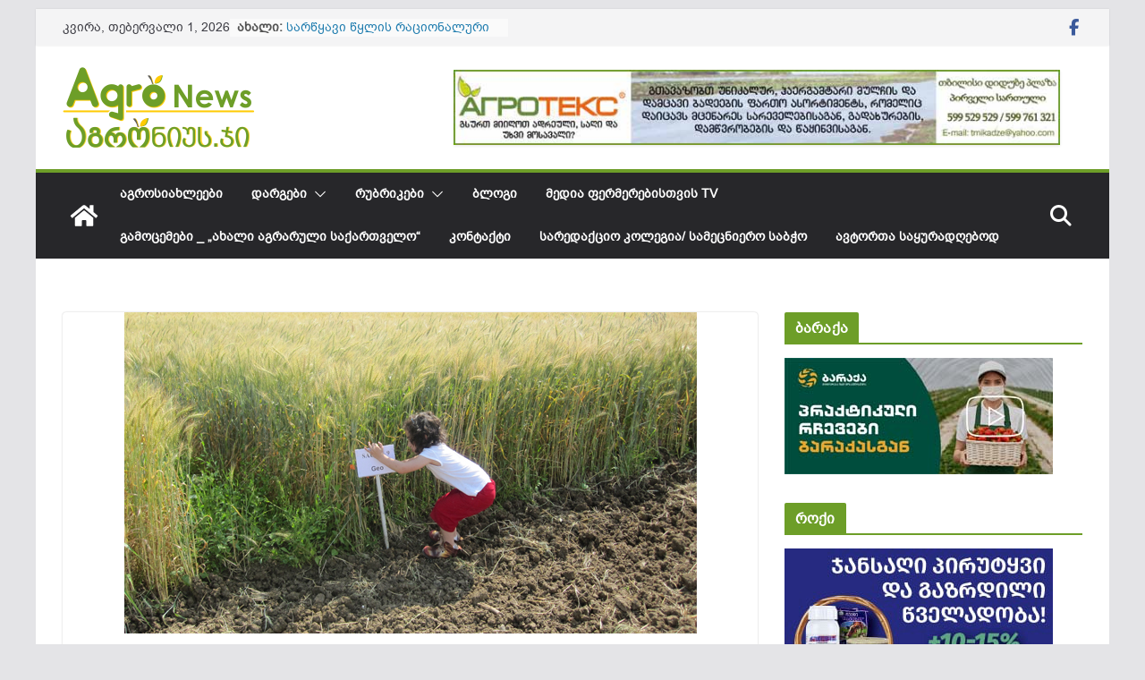

--- FILE ---
content_type: text/html; charset=UTF-8
request_url: https://agronews.ge/mitsathmoqmedebis-saphudzveli/
body_size: 20793
content:
		<!doctype html>
		<html lang="ka-GE"
 xmlns:og="http://ogp.me/ns#"
 xmlns:fb="http://ogp.me/ns/fb#">
		
<head>

			<meta charset="UTF-8"/>
		<meta name="viewport" content="width=device-width, initial-scale=1">
		<link rel="profile" href="https://gmpg.org/xfn/11"/>
		
	<title>მიწათმოქმედების საფუძველი &#8211; AgroNews.ge</title>
<meta name='robots' content='max-image-preview:large, max-snippet:-1, max-video-preview:-1' />
	<style>img:is([sizes="auto" i], [sizes^="auto," i]) { contain-intrinsic-size: 3000px 1500px }</style>
	<link rel="canonical" href="https://agronews.ge/mitsathmoqmedebis-saphudzveli/">
<meta name="description" content="მიწათმოქმედების, როგორც სოფლის მეურნეობის ერთ-ერთი ძირითადი დარგის ამოცანაა მოსახლეობა უზრუნველყოს კვების პროდუქტებით და მრეწველობისათვის აწარმოოს ნედლეული. ამა">
<meta property="og:title" content="მიწათმოქმედების საფუძველი &#8211; AgroNews.ge">
<meta property="og:type" content="article">
<meta property="og:image" content="https://agronews.ge/wp-content/uploads/2017/08/adphasdphasdph.jpg">
<meta property="og:image:width" content="640">
<meta property="og:image:height" content="359">
<meta property="og:image:alt" content="ადფასდფასდფ">
<meta property="og:description" content="მიწათმოქმედების, როგორც სოფლის მეურნეობის ერთ-ერთი ძირითადი დარგის ამოცანაა მოსახლეობა უზრუნველყოს კვების პროდუქტებით და მრეწველობისათვის აწარმოოს ნედლეული. ამა">
<meta property="og:url" content="https://agronews.ge/mitsathmoqmedebis-saphudzveli/">
<meta property="og:locale" content="ka_GE">
<meta property="og:site_name" content="AgroNews.ge">
<meta property="article:published_time" content="2017-08-12T13:12:51+04:00">
<meta property="article:modified_time" content="2019-12-09T14:58:17+04:00">
<meta property="og:updated_time" content="2019-12-09T14:58:17+04:00">
<meta property="article:section" content="აგროტექნოლოგიები">
<meta name="twitter:card" content="summary_large_image">
<meta name="twitter:image" content="https://agronews.ge/wp-content/uploads/2017/08/adphasdphasdph.jpg">
<link rel="alternate" type="application/rss+xml" title="AgroNews.ge &raquo; RSS-არხი" href="https://agronews.ge/feed/" />
<script type="text/javascript">
/* <![CDATA[ */
window._wpemojiSettings = {"baseUrl":"https:\/\/s.w.org\/images\/core\/emoji\/15.0.3\/72x72\/","ext":".png","svgUrl":"https:\/\/s.w.org\/images\/core\/emoji\/15.0.3\/svg\/","svgExt":".svg","source":{"concatemoji":"https:\/\/agronews.ge\/wp-includes\/js\/wp-emoji-release.min.js?ver=6.7.4"}};
/*! This file is auto-generated */
!function(i,n){var o,s,e;function c(e){try{var t={supportTests:e,timestamp:(new Date).valueOf()};sessionStorage.setItem(o,JSON.stringify(t))}catch(e){}}function p(e,t,n){e.clearRect(0,0,e.canvas.width,e.canvas.height),e.fillText(t,0,0);var t=new Uint32Array(e.getImageData(0,0,e.canvas.width,e.canvas.height).data),r=(e.clearRect(0,0,e.canvas.width,e.canvas.height),e.fillText(n,0,0),new Uint32Array(e.getImageData(0,0,e.canvas.width,e.canvas.height).data));return t.every(function(e,t){return e===r[t]})}function u(e,t,n){switch(t){case"flag":return n(e,"\ud83c\udff3\ufe0f\u200d\u26a7\ufe0f","\ud83c\udff3\ufe0f\u200b\u26a7\ufe0f")?!1:!n(e,"\ud83c\uddfa\ud83c\uddf3","\ud83c\uddfa\u200b\ud83c\uddf3")&&!n(e,"\ud83c\udff4\udb40\udc67\udb40\udc62\udb40\udc65\udb40\udc6e\udb40\udc67\udb40\udc7f","\ud83c\udff4\u200b\udb40\udc67\u200b\udb40\udc62\u200b\udb40\udc65\u200b\udb40\udc6e\u200b\udb40\udc67\u200b\udb40\udc7f");case"emoji":return!n(e,"\ud83d\udc26\u200d\u2b1b","\ud83d\udc26\u200b\u2b1b")}return!1}function f(e,t,n){var r="undefined"!=typeof WorkerGlobalScope&&self instanceof WorkerGlobalScope?new OffscreenCanvas(300,150):i.createElement("canvas"),a=r.getContext("2d",{willReadFrequently:!0}),o=(a.textBaseline="top",a.font="600 32px Arial",{});return e.forEach(function(e){o[e]=t(a,e,n)}),o}function t(e){var t=i.createElement("script");t.src=e,t.defer=!0,i.head.appendChild(t)}"undefined"!=typeof Promise&&(o="wpEmojiSettingsSupports",s=["flag","emoji"],n.supports={everything:!0,everythingExceptFlag:!0},e=new Promise(function(e){i.addEventListener("DOMContentLoaded",e,{once:!0})}),new Promise(function(t){var n=function(){try{var e=JSON.parse(sessionStorage.getItem(o));if("object"==typeof e&&"number"==typeof e.timestamp&&(new Date).valueOf()<e.timestamp+604800&&"object"==typeof e.supportTests)return e.supportTests}catch(e){}return null}();if(!n){if("undefined"!=typeof Worker&&"undefined"!=typeof OffscreenCanvas&&"undefined"!=typeof URL&&URL.createObjectURL&&"undefined"!=typeof Blob)try{var e="postMessage("+f.toString()+"("+[JSON.stringify(s),u.toString(),p.toString()].join(",")+"));",r=new Blob([e],{type:"text/javascript"}),a=new Worker(URL.createObjectURL(r),{name:"wpTestEmojiSupports"});return void(a.onmessage=function(e){c(n=e.data),a.terminate(),t(n)})}catch(e){}c(n=f(s,u,p))}t(n)}).then(function(e){for(var t in e)n.supports[t]=e[t],n.supports.everything=n.supports.everything&&n.supports[t],"flag"!==t&&(n.supports.everythingExceptFlag=n.supports.everythingExceptFlag&&n.supports[t]);n.supports.everythingExceptFlag=n.supports.everythingExceptFlag&&!n.supports.flag,n.DOMReady=!1,n.readyCallback=function(){n.DOMReady=!0}}).then(function(){return e}).then(function(){var e;n.supports.everything||(n.readyCallback(),(e=n.source||{}).concatemoji?t(e.concatemoji):e.wpemoji&&e.twemoji&&(t(e.twemoji),t(e.wpemoji)))}))}((window,document),window._wpemojiSettings);
/* ]]> */
</script>
<link rel='stylesheet' id='dashicons-css' href='https://agronews.ge/wp-includes/css/dashicons.min.css?ver=6.7.4' type='text/css' media='all' />
<link rel='stylesheet' id='post-views-counter-frontend-css' href='https://agronews.ge/wp-content/plugins/post-views-counter/css/frontend.min.css?ver=1.5.5' type='text/css' media='all' />
<style id='wp-emoji-styles-inline-css' type='text/css'>

	img.wp-smiley, img.emoji {
		display: inline !important;
		border: none !important;
		box-shadow: none !important;
		height: 1em !important;
		width: 1em !important;
		margin: 0 0.07em !important;
		vertical-align: -0.1em !important;
		background: none !important;
		padding: 0 !important;
	}
</style>
<link rel='stylesheet' id='wp-block-library-css' href='https://agronews.ge/wp-includes/css/dist/block-library/style.min.css?ver=6.7.4' type='text/css' media='all' />
<style id='wp-block-library-theme-inline-css' type='text/css'>
.wp-block-audio :where(figcaption){color:#555;font-size:13px;text-align:center}.is-dark-theme .wp-block-audio :where(figcaption){color:#ffffffa6}.wp-block-audio{margin:0 0 1em}.wp-block-code{border:1px solid #ccc;border-radius:4px;font-family:Menlo,Consolas,monaco,monospace;padding:.8em 1em}.wp-block-embed :where(figcaption){color:#555;font-size:13px;text-align:center}.is-dark-theme .wp-block-embed :where(figcaption){color:#ffffffa6}.wp-block-embed{margin:0 0 1em}.blocks-gallery-caption{color:#555;font-size:13px;text-align:center}.is-dark-theme .blocks-gallery-caption{color:#ffffffa6}:root :where(.wp-block-image figcaption){color:#555;font-size:13px;text-align:center}.is-dark-theme :root :where(.wp-block-image figcaption){color:#ffffffa6}.wp-block-image{margin:0 0 1em}.wp-block-pullquote{border-bottom:4px solid;border-top:4px solid;color:currentColor;margin-bottom:1.75em}.wp-block-pullquote cite,.wp-block-pullquote footer,.wp-block-pullquote__citation{color:currentColor;font-size:.8125em;font-style:normal;text-transform:uppercase}.wp-block-quote{border-left:.25em solid;margin:0 0 1.75em;padding-left:1em}.wp-block-quote cite,.wp-block-quote footer{color:currentColor;font-size:.8125em;font-style:normal;position:relative}.wp-block-quote:where(.has-text-align-right){border-left:none;border-right:.25em solid;padding-left:0;padding-right:1em}.wp-block-quote:where(.has-text-align-center){border:none;padding-left:0}.wp-block-quote.is-large,.wp-block-quote.is-style-large,.wp-block-quote:where(.is-style-plain){border:none}.wp-block-search .wp-block-search__label{font-weight:700}.wp-block-search__button{border:1px solid #ccc;padding:.375em .625em}:where(.wp-block-group.has-background){padding:1.25em 2.375em}.wp-block-separator.has-css-opacity{opacity:.4}.wp-block-separator{border:none;border-bottom:2px solid;margin-left:auto;margin-right:auto}.wp-block-separator.has-alpha-channel-opacity{opacity:1}.wp-block-separator:not(.is-style-wide):not(.is-style-dots){width:100px}.wp-block-separator.has-background:not(.is-style-dots){border-bottom:none;height:1px}.wp-block-separator.has-background:not(.is-style-wide):not(.is-style-dots){height:2px}.wp-block-table{margin:0 0 1em}.wp-block-table td,.wp-block-table th{word-break:normal}.wp-block-table :where(figcaption){color:#555;font-size:13px;text-align:center}.is-dark-theme .wp-block-table :where(figcaption){color:#ffffffa6}.wp-block-video :where(figcaption){color:#555;font-size:13px;text-align:center}.is-dark-theme .wp-block-video :where(figcaption){color:#ffffffa6}.wp-block-video{margin:0 0 1em}:root :where(.wp-block-template-part.has-background){margin-bottom:0;margin-top:0;padding:1.25em 2.375em}
</style>
<style id='global-styles-inline-css' type='text/css'>
:root{--wp--preset--aspect-ratio--square: 1;--wp--preset--aspect-ratio--4-3: 4/3;--wp--preset--aspect-ratio--3-4: 3/4;--wp--preset--aspect-ratio--3-2: 3/2;--wp--preset--aspect-ratio--2-3: 2/3;--wp--preset--aspect-ratio--16-9: 16/9;--wp--preset--aspect-ratio--9-16: 9/16;--wp--preset--color--black: #000000;--wp--preset--color--cyan-bluish-gray: #abb8c3;--wp--preset--color--white: #ffffff;--wp--preset--color--pale-pink: #f78da7;--wp--preset--color--vivid-red: #cf2e2e;--wp--preset--color--luminous-vivid-orange: #ff6900;--wp--preset--color--luminous-vivid-amber: #fcb900;--wp--preset--color--light-green-cyan: #7bdcb5;--wp--preset--color--vivid-green-cyan: #00d084;--wp--preset--color--pale-cyan-blue: #8ed1fc;--wp--preset--color--vivid-cyan-blue: #0693e3;--wp--preset--color--vivid-purple: #9b51e0;--wp--preset--gradient--vivid-cyan-blue-to-vivid-purple: linear-gradient(135deg,rgba(6,147,227,1) 0%,rgb(155,81,224) 100%);--wp--preset--gradient--light-green-cyan-to-vivid-green-cyan: linear-gradient(135deg,rgb(122,220,180) 0%,rgb(0,208,130) 100%);--wp--preset--gradient--luminous-vivid-amber-to-luminous-vivid-orange: linear-gradient(135deg,rgba(252,185,0,1) 0%,rgba(255,105,0,1) 100%);--wp--preset--gradient--luminous-vivid-orange-to-vivid-red: linear-gradient(135deg,rgba(255,105,0,1) 0%,rgb(207,46,46) 100%);--wp--preset--gradient--very-light-gray-to-cyan-bluish-gray: linear-gradient(135deg,rgb(238,238,238) 0%,rgb(169,184,195) 100%);--wp--preset--gradient--cool-to-warm-spectrum: linear-gradient(135deg,rgb(74,234,220) 0%,rgb(151,120,209) 20%,rgb(207,42,186) 40%,rgb(238,44,130) 60%,rgb(251,105,98) 80%,rgb(254,248,76) 100%);--wp--preset--gradient--blush-light-purple: linear-gradient(135deg,rgb(255,206,236) 0%,rgb(152,150,240) 100%);--wp--preset--gradient--blush-bordeaux: linear-gradient(135deg,rgb(254,205,165) 0%,rgb(254,45,45) 50%,rgb(107,0,62) 100%);--wp--preset--gradient--luminous-dusk: linear-gradient(135deg,rgb(255,203,112) 0%,rgb(199,81,192) 50%,rgb(65,88,208) 100%);--wp--preset--gradient--pale-ocean: linear-gradient(135deg,rgb(255,245,203) 0%,rgb(182,227,212) 50%,rgb(51,167,181) 100%);--wp--preset--gradient--electric-grass: linear-gradient(135deg,rgb(202,248,128) 0%,rgb(113,206,126) 100%);--wp--preset--gradient--midnight: linear-gradient(135deg,rgb(2,3,129) 0%,rgb(40,116,252) 100%);--wp--preset--font-size--small: 13px;--wp--preset--font-size--medium: 20px;--wp--preset--font-size--large: 36px;--wp--preset--font-size--x-large: 42px;--wp--preset--font-family--bpg-arial: bpg-arial;--wp--preset--spacing--20: 0.44rem;--wp--preset--spacing--30: 0.67rem;--wp--preset--spacing--40: 1rem;--wp--preset--spacing--50: 1.5rem;--wp--preset--spacing--60: 2.25rem;--wp--preset--spacing--70: 3.38rem;--wp--preset--spacing--80: 5.06rem;--wp--preset--shadow--natural: 6px 6px 9px rgba(0, 0, 0, 0.2);--wp--preset--shadow--deep: 12px 12px 50px rgba(0, 0, 0, 0.4);--wp--preset--shadow--sharp: 6px 6px 0px rgba(0, 0, 0, 0.2);--wp--preset--shadow--outlined: 6px 6px 0px -3px rgba(255, 255, 255, 1), 6px 6px rgba(0, 0, 0, 1);--wp--preset--shadow--crisp: 6px 6px 0px rgba(0, 0, 0, 1);}:where(body) { margin: 0; }.wp-site-blocks > .alignleft { float: left; margin-right: 2em; }.wp-site-blocks > .alignright { float: right; margin-left: 2em; }.wp-site-blocks > .aligncenter { justify-content: center; margin-left: auto; margin-right: auto; }:where(.wp-site-blocks) > * { margin-block-start: 24px; margin-block-end: 0; }:where(.wp-site-blocks) > :first-child { margin-block-start: 0; }:where(.wp-site-blocks) > :last-child { margin-block-end: 0; }:root { --wp--style--block-gap: 24px; }:root :where(.is-layout-flow) > :first-child{margin-block-start: 0;}:root :where(.is-layout-flow) > :last-child{margin-block-end: 0;}:root :where(.is-layout-flow) > *{margin-block-start: 24px;margin-block-end: 0;}:root :where(.is-layout-constrained) > :first-child{margin-block-start: 0;}:root :where(.is-layout-constrained) > :last-child{margin-block-end: 0;}:root :where(.is-layout-constrained) > *{margin-block-start: 24px;margin-block-end: 0;}:root :where(.is-layout-flex){gap: 24px;}:root :where(.is-layout-grid){gap: 24px;}.is-layout-flow > .alignleft{float: left;margin-inline-start: 0;margin-inline-end: 2em;}.is-layout-flow > .alignright{float: right;margin-inline-start: 2em;margin-inline-end: 0;}.is-layout-flow > .aligncenter{margin-left: auto !important;margin-right: auto !important;}.is-layout-constrained > .alignleft{float: left;margin-inline-start: 0;margin-inline-end: 2em;}.is-layout-constrained > .alignright{float: right;margin-inline-start: 2em;margin-inline-end: 0;}.is-layout-constrained > .aligncenter{margin-left: auto !important;margin-right: auto !important;}.is-layout-constrained > :where(:not(.alignleft):not(.alignright):not(.alignfull)){margin-left: auto !important;margin-right: auto !important;}body .is-layout-flex{display: flex;}.is-layout-flex{flex-wrap: wrap;align-items: center;}.is-layout-flex > :is(*, div){margin: 0;}body .is-layout-grid{display: grid;}.is-layout-grid > :is(*, div){margin: 0;}body{padding-top: 0px;padding-right: 0px;padding-bottom: 0px;padding-left: 0px;}a:where(:not(.wp-element-button)){text-decoration: underline;}:root :where(.wp-element-button, .wp-block-button__link){background-color: #32373c;border-width: 0;color: #fff;font-family: inherit;font-size: inherit;line-height: inherit;padding: calc(0.667em + 2px) calc(1.333em + 2px);text-decoration: none;}.has-black-color{color: var(--wp--preset--color--black) !important;}.has-cyan-bluish-gray-color{color: var(--wp--preset--color--cyan-bluish-gray) !important;}.has-white-color{color: var(--wp--preset--color--white) !important;}.has-pale-pink-color{color: var(--wp--preset--color--pale-pink) !important;}.has-vivid-red-color{color: var(--wp--preset--color--vivid-red) !important;}.has-luminous-vivid-orange-color{color: var(--wp--preset--color--luminous-vivid-orange) !important;}.has-luminous-vivid-amber-color{color: var(--wp--preset--color--luminous-vivid-amber) !important;}.has-light-green-cyan-color{color: var(--wp--preset--color--light-green-cyan) !important;}.has-vivid-green-cyan-color{color: var(--wp--preset--color--vivid-green-cyan) !important;}.has-pale-cyan-blue-color{color: var(--wp--preset--color--pale-cyan-blue) !important;}.has-vivid-cyan-blue-color{color: var(--wp--preset--color--vivid-cyan-blue) !important;}.has-vivid-purple-color{color: var(--wp--preset--color--vivid-purple) !important;}.has-black-background-color{background-color: var(--wp--preset--color--black) !important;}.has-cyan-bluish-gray-background-color{background-color: var(--wp--preset--color--cyan-bluish-gray) !important;}.has-white-background-color{background-color: var(--wp--preset--color--white) !important;}.has-pale-pink-background-color{background-color: var(--wp--preset--color--pale-pink) !important;}.has-vivid-red-background-color{background-color: var(--wp--preset--color--vivid-red) !important;}.has-luminous-vivid-orange-background-color{background-color: var(--wp--preset--color--luminous-vivid-orange) !important;}.has-luminous-vivid-amber-background-color{background-color: var(--wp--preset--color--luminous-vivid-amber) !important;}.has-light-green-cyan-background-color{background-color: var(--wp--preset--color--light-green-cyan) !important;}.has-vivid-green-cyan-background-color{background-color: var(--wp--preset--color--vivid-green-cyan) !important;}.has-pale-cyan-blue-background-color{background-color: var(--wp--preset--color--pale-cyan-blue) !important;}.has-vivid-cyan-blue-background-color{background-color: var(--wp--preset--color--vivid-cyan-blue) !important;}.has-vivid-purple-background-color{background-color: var(--wp--preset--color--vivid-purple) !important;}.has-black-border-color{border-color: var(--wp--preset--color--black) !important;}.has-cyan-bluish-gray-border-color{border-color: var(--wp--preset--color--cyan-bluish-gray) !important;}.has-white-border-color{border-color: var(--wp--preset--color--white) !important;}.has-pale-pink-border-color{border-color: var(--wp--preset--color--pale-pink) !important;}.has-vivid-red-border-color{border-color: var(--wp--preset--color--vivid-red) !important;}.has-luminous-vivid-orange-border-color{border-color: var(--wp--preset--color--luminous-vivid-orange) !important;}.has-luminous-vivid-amber-border-color{border-color: var(--wp--preset--color--luminous-vivid-amber) !important;}.has-light-green-cyan-border-color{border-color: var(--wp--preset--color--light-green-cyan) !important;}.has-vivid-green-cyan-border-color{border-color: var(--wp--preset--color--vivid-green-cyan) !important;}.has-pale-cyan-blue-border-color{border-color: var(--wp--preset--color--pale-cyan-blue) !important;}.has-vivid-cyan-blue-border-color{border-color: var(--wp--preset--color--vivid-cyan-blue) !important;}.has-vivid-purple-border-color{border-color: var(--wp--preset--color--vivid-purple) !important;}.has-vivid-cyan-blue-to-vivid-purple-gradient-background{background: var(--wp--preset--gradient--vivid-cyan-blue-to-vivid-purple) !important;}.has-light-green-cyan-to-vivid-green-cyan-gradient-background{background: var(--wp--preset--gradient--light-green-cyan-to-vivid-green-cyan) !important;}.has-luminous-vivid-amber-to-luminous-vivid-orange-gradient-background{background: var(--wp--preset--gradient--luminous-vivid-amber-to-luminous-vivid-orange) !important;}.has-luminous-vivid-orange-to-vivid-red-gradient-background{background: var(--wp--preset--gradient--luminous-vivid-orange-to-vivid-red) !important;}.has-very-light-gray-to-cyan-bluish-gray-gradient-background{background: var(--wp--preset--gradient--very-light-gray-to-cyan-bluish-gray) !important;}.has-cool-to-warm-spectrum-gradient-background{background: var(--wp--preset--gradient--cool-to-warm-spectrum) !important;}.has-blush-light-purple-gradient-background{background: var(--wp--preset--gradient--blush-light-purple) !important;}.has-blush-bordeaux-gradient-background{background: var(--wp--preset--gradient--blush-bordeaux) !important;}.has-luminous-dusk-gradient-background{background: var(--wp--preset--gradient--luminous-dusk) !important;}.has-pale-ocean-gradient-background{background: var(--wp--preset--gradient--pale-ocean) !important;}.has-electric-grass-gradient-background{background: var(--wp--preset--gradient--electric-grass) !important;}.has-midnight-gradient-background{background: var(--wp--preset--gradient--midnight) !important;}.has-small-font-size{font-size: var(--wp--preset--font-size--small) !important;}.has-medium-font-size{font-size: var(--wp--preset--font-size--medium) !important;}.has-large-font-size{font-size: var(--wp--preset--font-size--large) !important;}.has-x-large-font-size{font-size: var(--wp--preset--font-size--x-large) !important;}.has-bpg-arial-font-family{font-family: var(--wp--preset--font-family--bpg-arial) !important;}
:root :where(.wp-block-pullquote){font-size: 1.5em;line-height: 1.6;}
</style>
<link rel='stylesheet' id='uaf_client_css-css' href='https://agronews.ge/wp-content/uploads/useanyfont/uaf.css?ver=1749184687' type='text/css' media='all' />
<link rel='stylesheet' id='colormag_style-css' href='https://agronews.ge/wp-content/themes/colormag/style.css?ver=4.0.8' type='text/css' media='all' />
<style id='colormag_style-inline-css' type='text/css'>
.colormag-button,
			blockquote, button,
			input[type=reset],
			input[type=button],
			input[type=submit],
			.cm-home-icon.front_page_on,
			.cm-post-categories a,
			.cm-primary-nav ul li ul li:hover,
			.cm-primary-nav ul li.current-menu-item,
			.cm-primary-nav ul li.current_page_ancestor,
			.cm-primary-nav ul li.current-menu-ancestor,
			.cm-primary-nav ul li.current_page_item,
			.cm-primary-nav ul li:hover,
			.cm-primary-nav ul li.focus,
			.cm-mobile-nav li a:hover,
			.colormag-header-clean #cm-primary-nav .cm-menu-toggle:hover,
			.cm-header .cm-mobile-nav li:hover,
			.cm-header .cm-mobile-nav li.current-page-ancestor,
			.cm-header .cm-mobile-nav li.current-menu-ancestor,
			.cm-header .cm-mobile-nav li.current-page-item,
			.cm-header .cm-mobile-nav li.current-menu-item,
			.cm-primary-nav ul li.focus > a,
			.cm-layout-2 .cm-primary-nav ul ul.sub-menu li.focus > a,
			.cm-mobile-nav .current-menu-item>a, .cm-mobile-nav .current_page_item>a,
			.colormag-header-clean .cm-mobile-nav li:hover > a,
			.colormag-header-clean .cm-mobile-nav li.current-page-ancestor > a,
			.colormag-header-clean .cm-mobile-nav li.current-menu-ancestor > a,
			.colormag-header-clean .cm-mobile-nav li.current-page-item > a,
			.colormag-header-clean .cm-mobile-nav li.current-menu-item > a,
			.fa.search-top:hover,
			.widget_call_to_action .btn--primary,
			.colormag-footer--classic .cm-footer-cols .cm-row .cm-widget-title span::before,
			.colormag-footer--classic-bordered .cm-footer-cols .cm-row .cm-widget-title span::before,
			.cm-featured-posts .cm-widget-title span,
			.cm-featured-category-slider-widget .cm-slide-content .cm-entry-header-meta .cm-post-categories a,
			.cm-highlighted-posts .cm-post-content .cm-entry-header-meta .cm-post-categories a,
			.cm-category-slide-next, .cm-category-slide-prev, .slide-next,
			.slide-prev, .cm-tabbed-widget ul li, .cm-posts .wp-pagenavi .current,
			.cm-posts .wp-pagenavi a:hover, .cm-secondary .cm-widget-title span,
			.cm-posts .post .cm-post-content .cm-entry-header-meta .cm-post-categories a,
			.cm-page-header .cm-page-title span, .entry-meta .post-format i,
			.format-link .cm-entry-summary a, .cm-entry-button, .infinite-scroll .tg-infinite-scroll,
			.no-more-post-text, .pagination span,
			.comments-area .comment-author-link span,
			.cm-footer-cols .cm-row .cm-widget-title span,
			.advertisement_above_footer .cm-widget-title span,
			.error, .cm-primary .cm-widget-title span,
			.related-posts-wrapper.style-three .cm-post-content .cm-entry-title a:hover:before,
			.cm-slider-area .cm-widget-title span,
			.cm-beside-slider-widget .cm-widget-title span,
			.top-full-width-sidebar .cm-widget-title span,
			.wp-block-quote, .wp-block-quote.is-style-large,
			.wp-block-quote.has-text-align-right,
			.cm-error-404 .cm-btn, .widget .wp-block-heading, .wp-block-search button,
			.widget a::before, .cm-post-date a::before,
			.byline a::before,
			.colormag-footer--classic-bordered .cm-widget-title::before,
			.wp-block-button__link,
			#cm-tertiary .cm-widget-title span,
			.link-pagination .post-page-numbers.current,
			.wp-block-query-pagination-numbers .page-numbers.current,
			.wp-element-button,
			.wp-block-button .wp-block-button__link,
			.wp-element-button,
			.cm-layout-2 .cm-primary-nav ul ul.sub-menu li:hover,
			.cm-layout-2 .cm-primary-nav ul ul.sub-menu li.current-menu-ancestor,
			.cm-layout-2 .cm-primary-nav ul ul.sub-menu li.current-menu-item,
			.cm-layout-2 .cm-primary-nav ul ul.sub-menu li.focus,
			.search-wrap button,
			.page-numbers .current,
			.cm-footer-builder .cm-widget-title span,
			.wp-block-search .wp-element-button:hover{background-color:#6d9e28;}a,
			.cm-layout-2 #cm-primary-nav .fa.search-top:hover,
			.cm-layout-2 #cm-primary-nav.cm-mobile-nav .cm-random-post a:hover .fa-random,
			.cm-layout-2 #cm-primary-nav.cm-primary-nav .cm-random-post a:hover .fa-random,
			.cm-layout-2 .breaking-news .newsticker a:hover,
			.cm-layout-2 .cm-primary-nav ul li.current-menu-item > a,
			.cm-layout-2 .cm-primary-nav ul li.current_page_item > a,
			.cm-layout-2 .cm-primary-nav ul li:hover > a,
			.cm-layout-2 .cm-primary-nav ul li.focus > a
			.dark-skin .cm-layout-2-style-1 #cm-primary-nav.cm-primary-nav .cm-home-icon:hover .fa,
			.byline a:hover, .comments a:hover, .cm-edit-link a:hover, .cm-post-date a:hover,
			.social-links:not(.cm-header-actions .social-links) i.fa:hover, .cm-tag-links a:hover,
			.colormag-header-clean .social-links li:hover i.fa, .cm-layout-2-style-1 .social-links li:hover i.fa,
			.colormag-header-clean .breaking-news .newsticker a:hover, .widget_featured_posts .article-content .cm-entry-title a:hover,
			.widget_featured_slider .slide-content .cm-below-entry-meta .byline a:hover,
			.widget_featured_slider .slide-content .cm-below-entry-meta .comments a:hover,
			.widget_featured_slider .slide-content .cm-below-entry-meta .cm-post-date a:hover,
			.widget_featured_slider .slide-content .cm-entry-title a:hover,
			.widget_block_picture_news.widget_featured_posts .article-content .cm-entry-title a:hover,
			.widget_highlighted_posts .article-content .cm-below-entry-meta .byline a:hover,
			.widget_highlighted_posts .article-content .cm-below-entry-meta .comments a:hover,
			.widget_highlighted_posts .article-content .cm-below-entry-meta .cm-post-date a:hover,
			.widget_highlighted_posts .article-content .cm-entry-title a:hover, i.fa-arrow-up, i.fa-arrow-down,
			.cm-site-title a, #content .post .article-content .cm-entry-title a:hover, .entry-meta .byline i,
			.entry-meta .cat-links i, .entry-meta a, .post .cm-entry-title a:hover, .search .cm-entry-title a:hover,
			.entry-meta .comments-link a:hover, .entry-meta .cm-edit-link a:hover, .entry-meta .cm-post-date a:hover,
			.entry-meta .cm-tag-links a:hover, .single #content .tags a:hover, .count, .next a:hover, .previous a:hover,
			.related-posts-main-title .fa, .single-related-posts .article-content .cm-entry-title a:hover,
			.pagination a span:hover,
			#content .comments-area a.comment-cm-edit-link:hover, #content .comments-area a.comment-permalink:hover,
			#content .comments-area article header cite a:hover, .comments-area .comment-author-link a:hover,
			.comment .comment-reply-link:hover,
			.nav-next a, .nav-previous a,
			#cm-footer .cm-footer-menu ul li a:hover,
			.cm-footer-cols .cm-row a:hover, a#scroll-up i, .related-posts-wrapper-flyout .cm-entry-title a:hover,
			.human-diff-time .human-diff-time-display:hover,
			.cm-layout-2-style-1 #cm-primary-nav .fa:hover,
			.cm-footer-bar a,
			.cm-post-date a:hover,
			.cm-author a:hover,
			.cm-comments-link a:hover,
			.cm-tag-links a:hover,
			.cm-edit-link a:hover,
			.cm-footer-bar .copyright a,
			.cm-featured-posts .cm-entry-title a:hover,
			.cm-posts .post .cm-post-content .cm-entry-title a:hover,
			.cm-posts .post .single-title-above .cm-entry-title a:hover,
			.cm-layout-2 .cm-primary-nav ul li:hover > a,
			.cm-layout-2 #cm-primary-nav .fa:hover,
			.cm-entry-title a:hover,
			button:hover, input[type="button"]:hover,
			input[type="reset"]:hover,
			input[type="submit"]:hover,
			.wp-block-button .wp-block-button__link:hover,
			.cm-button:hover,
			.wp-element-button:hover,
			li.product .added_to_cart:hover,
			.comments-area .comment-permalink:hover,
			.cm-footer-bar-area .cm-footer-bar__2 a{color:#6d9e28;}#cm-primary-nav,
			.cm-contained .cm-header-2 .cm-row, .cm-header-builder.cm-full-width .cm-main-header .cm-header-bottom-row{border-top-color:#6d9e28;}.cm-layout-2 #cm-primary-nav,
			.cm-layout-2 .cm-primary-nav ul ul.sub-menu li:hover,
			.cm-layout-2 .cm-primary-nav ul > li:hover > a,
			.cm-layout-2 .cm-primary-nav ul > li.current-menu-item > a,
			.cm-layout-2 .cm-primary-nav ul > li.current-menu-ancestor > a,
			.cm-layout-2 .cm-primary-nav ul ul.sub-menu li.current-menu-ancestor,
			.cm-layout-2 .cm-primary-nav ul ul.sub-menu li.current-menu-item,
			.cm-layout-2 .cm-primary-nav ul ul.sub-menu li.focus,
			cm-layout-2 .cm-primary-nav ul ul.sub-menu li.current-menu-ancestor,
			cm-layout-2 .cm-primary-nav ul ul.sub-menu li.current-menu-item,
			cm-layout-2 #cm-primary-nav .cm-menu-toggle:hover,
			cm-layout-2 #cm-primary-nav.cm-mobile-nav .cm-menu-toggle,
			cm-layout-2 .cm-primary-nav ul > li:hover > a,
			cm-layout-2 .cm-primary-nav ul > li.current-menu-item > a,
			cm-layout-2 .cm-primary-nav ul > li.current-menu-ancestor > a,
			.cm-layout-2 .cm-primary-nav ul li.focus > a, .pagination a span:hover,
			.cm-error-404 .cm-btn,
			.single-post .cm-post-categories a::after,
			.widget .block-title,
			.cm-layout-2 .cm-primary-nav ul li.focus > a,
			button,
			input[type="button"],
			input[type="reset"],
			input[type="submit"],
			.wp-block-button .wp-block-button__link,
			.cm-button,
			.wp-element-button,
			li.product .added_to_cart{border-color:#6d9e28;}.cm-secondary .cm-widget-title,
			#cm-tertiary .cm-widget-title,
			.widget_featured_posts .widget-title,
			#secondary .widget-title,
			#cm-tertiary .widget-title,
			.cm-page-header .cm-page-title,
			.cm-footer-cols .cm-row .widget-title,
			.advertisement_above_footer .widget-title,
			#primary .widget-title,
			.widget_slider_area .widget-title,
			.widget_beside_slider .widget-title,
			.top-full-width-sidebar .widget-title,
			.cm-footer-cols .cm-row .cm-widget-title,
			.cm-footer-bar .copyright a,
			.cm-layout-2.cm-layout-2-style-2 #cm-primary-nav,
			.cm-layout-2 .cm-primary-nav ul > li:hover > a,
			.cm-footer-builder .cm-widget-title,
			.cm-layout-2 .cm-primary-nav ul > li.current-menu-item > a{border-bottom-color:#6d9e28;}@media screen and (min-width: 992px) {.cm-primary{width:70%;}}.cm-header .cm-menu-toggle svg,
			.cm-header .cm-menu-toggle svg{fill:#fff;}.cm-footer-bar-area .cm-footer-bar__2 a{color:#207daf;}.colormag-button,
			blockquote, button,
			input[type=reset],
			input[type=button],
			input[type=submit],
			.cm-home-icon.front_page_on,
			.cm-post-categories a,
			.cm-primary-nav ul li ul li:hover,
			.cm-primary-nav ul li.current-menu-item,
			.cm-primary-nav ul li.current_page_ancestor,
			.cm-primary-nav ul li.current-menu-ancestor,
			.cm-primary-nav ul li.current_page_item,
			.cm-primary-nav ul li:hover,
			.cm-primary-nav ul li.focus,
			.cm-mobile-nav li a:hover,
			.colormag-header-clean #cm-primary-nav .cm-menu-toggle:hover,
			.cm-header .cm-mobile-nav li:hover,
			.cm-header .cm-mobile-nav li.current-page-ancestor,
			.cm-header .cm-mobile-nav li.current-menu-ancestor,
			.cm-header .cm-mobile-nav li.current-page-item,
			.cm-header .cm-mobile-nav li.current-menu-item,
			.cm-primary-nav ul li.focus > a,
			.cm-layout-2 .cm-primary-nav ul ul.sub-menu li.focus > a,
			.cm-mobile-nav .current-menu-item>a, .cm-mobile-nav .current_page_item>a,
			.colormag-header-clean .cm-mobile-nav li:hover > a,
			.colormag-header-clean .cm-mobile-nav li.current-page-ancestor > a,
			.colormag-header-clean .cm-mobile-nav li.current-menu-ancestor > a,
			.colormag-header-clean .cm-mobile-nav li.current-page-item > a,
			.colormag-header-clean .cm-mobile-nav li.current-menu-item > a,
			.fa.search-top:hover,
			.widget_call_to_action .btn--primary,
			.colormag-footer--classic .cm-footer-cols .cm-row .cm-widget-title span::before,
			.colormag-footer--classic-bordered .cm-footer-cols .cm-row .cm-widget-title span::before,
			.cm-featured-posts .cm-widget-title span,
			.cm-featured-category-slider-widget .cm-slide-content .cm-entry-header-meta .cm-post-categories a,
			.cm-highlighted-posts .cm-post-content .cm-entry-header-meta .cm-post-categories a,
			.cm-category-slide-next, .cm-category-slide-prev, .slide-next,
			.slide-prev, .cm-tabbed-widget ul li, .cm-posts .wp-pagenavi .current,
			.cm-posts .wp-pagenavi a:hover, .cm-secondary .cm-widget-title span,
			.cm-posts .post .cm-post-content .cm-entry-header-meta .cm-post-categories a,
			.cm-page-header .cm-page-title span, .entry-meta .post-format i,
			.format-link .cm-entry-summary a, .cm-entry-button, .infinite-scroll .tg-infinite-scroll,
			.no-more-post-text, .pagination span,
			.comments-area .comment-author-link span,
			.cm-footer-cols .cm-row .cm-widget-title span,
			.advertisement_above_footer .cm-widget-title span,
			.error, .cm-primary .cm-widget-title span,
			.related-posts-wrapper.style-three .cm-post-content .cm-entry-title a:hover:before,
			.cm-slider-area .cm-widget-title span,
			.cm-beside-slider-widget .cm-widget-title span,
			.top-full-width-sidebar .cm-widget-title span,
			.wp-block-quote, .wp-block-quote.is-style-large,
			.wp-block-quote.has-text-align-right,
			.cm-error-404 .cm-btn, .widget .wp-block-heading, .wp-block-search button,
			.widget a::before, .cm-post-date a::before,
			.byline a::before,
			.colormag-footer--classic-bordered .cm-widget-title::before,
			.wp-block-button__link,
			#cm-tertiary .cm-widget-title span,
			.link-pagination .post-page-numbers.current,
			.wp-block-query-pagination-numbers .page-numbers.current,
			.wp-element-button,
			.wp-block-button .wp-block-button__link,
			.wp-element-button,
			.cm-layout-2 .cm-primary-nav ul ul.sub-menu li:hover,
			.cm-layout-2 .cm-primary-nav ul ul.sub-menu li.current-menu-ancestor,
			.cm-layout-2 .cm-primary-nav ul ul.sub-menu li.current-menu-item,
			.cm-layout-2 .cm-primary-nav ul ul.sub-menu li.focus,
			.search-wrap button,
			.page-numbers .current,
			.cm-footer-builder .cm-widget-title span,
			.wp-block-search .wp-element-button:hover{background-color:#6d9e28;}a,
			.cm-layout-2 #cm-primary-nav .fa.search-top:hover,
			.cm-layout-2 #cm-primary-nav.cm-mobile-nav .cm-random-post a:hover .fa-random,
			.cm-layout-2 #cm-primary-nav.cm-primary-nav .cm-random-post a:hover .fa-random,
			.cm-layout-2 .breaking-news .newsticker a:hover,
			.cm-layout-2 .cm-primary-nav ul li.current-menu-item > a,
			.cm-layout-2 .cm-primary-nav ul li.current_page_item > a,
			.cm-layout-2 .cm-primary-nav ul li:hover > a,
			.cm-layout-2 .cm-primary-nav ul li.focus > a
			.dark-skin .cm-layout-2-style-1 #cm-primary-nav.cm-primary-nav .cm-home-icon:hover .fa,
			.byline a:hover, .comments a:hover, .cm-edit-link a:hover, .cm-post-date a:hover,
			.social-links:not(.cm-header-actions .social-links) i.fa:hover, .cm-tag-links a:hover,
			.colormag-header-clean .social-links li:hover i.fa, .cm-layout-2-style-1 .social-links li:hover i.fa,
			.colormag-header-clean .breaking-news .newsticker a:hover, .widget_featured_posts .article-content .cm-entry-title a:hover,
			.widget_featured_slider .slide-content .cm-below-entry-meta .byline a:hover,
			.widget_featured_slider .slide-content .cm-below-entry-meta .comments a:hover,
			.widget_featured_slider .slide-content .cm-below-entry-meta .cm-post-date a:hover,
			.widget_featured_slider .slide-content .cm-entry-title a:hover,
			.widget_block_picture_news.widget_featured_posts .article-content .cm-entry-title a:hover,
			.widget_highlighted_posts .article-content .cm-below-entry-meta .byline a:hover,
			.widget_highlighted_posts .article-content .cm-below-entry-meta .comments a:hover,
			.widget_highlighted_posts .article-content .cm-below-entry-meta .cm-post-date a:hover,
			.widget_highlighted_posts .article-content .cm-entry-title a:hover, i.fa-arrow-up, i.fa-arrow-down,
			.cm-site-title a, #content .post .article-content .cm-entry-title a:hover, .entry-meta .byline i,
			.entry-meta .cat-links i, .entry-meta a, .post .cm-entry-title a:hover, .search .cm-entry-title a:hover,
			.entry-meta .comments-link a:hover, .entry-meta .cm-edit-link a:hover, .entry-meta .cm-post-date a:hover,
			.entry-meta .cm-tag-links a:hover, .single #content .tags a:hover, .count, .next a:hover, .previous a:hover,
			.related-posts-main-title .fa, .single-related-posts .article-content .cm-entry-title a:hover,
			.pagination a span:hover,
			#content .comments-area a.comment-cm-edit-link:hover, #content .comments-area a.comment-permalink:hover,
			#content .comments-area article header cite a:hover, .comments-area .comment-author-link a:hover,
			.comment .comment-reply-link:hover,
			.nav-next a, .nav-previous a,
			#cm-footer .cm-footer-menu ul li a:hover,
			.cm-footer-cols .cm-row a:hover, a#scroll-up i, .related-posts-wrapper-flyout .cm-entry-title a:hover,
			.human-diff-time .human-diff-time-display:hover,
			.cm-layout-2-style-1 #cm-primary-nav .fa:hover,
			.cm-footer-bar a,
			.cm-post-date a:hover,
			.cm-author a:hover,
			.cm-comments-link a:hover,
			.cm-tag-links a:hover,
			.cm-edit-link a:hover,
			.cm-footer-bar .copyright a,
			.cm-featured-posts .cm-entry-title a:hover,
			.cm-posts .post .cm-post-content .cm-entry-title a:hover,
			.cm-posts .post .single-title-above .cm-entry-title a:hover,
			.cm-layout-2 .cm-primary-nav ul li:hover > a,
			.cm-layout-2 #cm-primary-nav .fa:hover,
			.cm-entry-title a:hover,
			button:hover, input[type="button"]:hover,
			input[type="reset"]:hover,
			input[type="submit"]:hover,
			.wp-block-button .wp-block-button__link:hover,
			.cm-button:hover,
			.wp-element-button:hover,
			li.product .added_to_cart:hover,
			.comments-area .comment-permalink:hover,
			.cm-footer-bar-area .cm-footer-bar__2 a{color:#6d9e28;}#cm-primary-nav,
			.cm-contained .cm-header-2 .cm-row, .cm-header-builder.cm-full-width .cm-main-header .cm-header-bottom-row{border-top-color:#6d9e28;}.cm-layout-2 #cm-primary-nav,
			.cm-layout-2 .cm-primary-nav ul ul.sub-menu li:hover,
			.cm-layout-2 .cm-primary-nav ul > li:hover > a,
			.cm-layout-2 .cm-primary-nav ul > li.current-menu-item > a,
			.cm-layout-2 .cm-primary-nav ul > li.current-menu-ancestor > a,
			.cm-layout-2 .cm-primary-nav ul ul.sub-menu li.current-menu-ancestor,
			.cm-layout-2 .cm-primary-nav ul ul.sub-menu li.current-menu-item,
			.cm-layout-2 .cm-primary-nav ul ul.sub-menu li.focus,
			cm-layout-2 .cm-primary-nav ul ul.sub-menu li.current-menu-ancestor,
			cm-layout-2 .cm-primary-nav ul ul.sub-menu li.current-menu-item,
			cm-layout-2 #cm-primary-nav .cm-menu-toggle:hover,
			cm-layout-2 #cm-primary-nav.cm-mobile-nav .cm-menu-toggle,
			cm-layout-2 .cm-primary-nav ul > li:hover > a,
			cm-layout-2 .cm-primary-nav ul > li.current-menu-item > a,
			cm-layout-2 .cm-primary-nav ul > li.current-menu-ancestor > a,
			.cm-layout-2 .cm-primary-nav ul li.focus > a, .pagination a span:hover,
			.cm-error-404 .cm-btn,
			.single-post .cm-post-categories a::after,
			.widget .block-title,
			.cm-layout-2 .cm-primary-nav ul li.focus > a,
			button,
			input[type="button"],
			input[type="reset"],
			input[type="submit"],
			.wp-block-button .wp-block-button__link,
			.cm-button,
			.wp-element-button,
			li.product .added_to_cart{border-color:#6d9e28;}.cm-secondary .cm-widget-title,
			#cm-tertiary .cm-widget-title,
			.widget_featured_posts .widget-title,
			#secondary .widget-title,
			#cm-tertiary .widget-title,
			.cm-page-header .cm-page-title,
			.cm-footer-cols .cm-row .widget-title,
			.advertisement_above_footer .widget-title,
			#primary .widget-title,
			.widget_slider_area .widget-title,
			.widget_beside_slider .widget-title,
			.top-full-width-sidebar .widget-title,
			.cm-footer-cols .cm-row .cm-widget-title,
			.cm-footer-bar .copyright a,
			.cm-layout-2.cm-layout-2-style-2 #cm-primary-nav,
			.cm-layout-2 .cm-primary-nav ul > li:hover > a,
			.cm-footer-builder .cm-widget-title,
			.cm-layout-2 .cm-primary-nav ul > li.current-menu-item > a{border-bottom-color:#6d9e28;}@media screen and (min-width: 992px) {.cm-primary{width:70%;}}.cm-header .cm-menu-toggle svg,
			.cm-header .cm-menu-toggle svg{fill:#fff;}.cm-footer-bar-area .cm-footer-bar__2 a{color:#207daf;}:root{--top-grid-columns: 4;
			--main-grid-columns: 4;
			--bottom-grid-columns: 2;
			} :root{--colormag-color-1: #eaf3fb;--colormag-color-2: #bfdcf3;--colormag-color-3: #94c4eb;--colormag-color-4: #6aace2;--colormag-color-5: #257bc1;--colormag-color-6: #1d6096;--colormag-color-7: #15446b;--colormag-color-8: #0c2941;--colormag-color-9: #040e16;}.mzb-featured-posts, .mzb-social-icon, .mzb-featured-categories, .mzb-social-icons-insert{--color--light--primary:rgba(109,158,40,0.1);}body{--color--light--primary:#6d9e28;--color--primary:#6d9e28;}
</style>
<link rel='stylesheet' id='font-awesome-all-css' href='https://agronews.ge/wp-content/themes/colormag/inc/customizer/customind/assets/fontawesome/v6/css/all.min.css?ver=6.2.4' type='text/css' media='all' />
<link rel='stylesheet' id='colormag-featured-image-popup-css-css' href='https://agronews.ge/wp-content/themes/colormag/assets/js/magnific-popup/magnific-popup.min.css?ver=4.0.8' type='text/css' media='all' />
<link rel='stylesheet' id='font-awesome-4-css' href='https://agronews.ge/wp-content/themes/colormag/assets/library/font-awesome/css/v4-shims.min.css?ver=4.7.0' type='text/css' media='all' />
<link rel='stylesheet' id='font-awesome-solid-css' href='https://agronews.ge/wp-content/themes/colormag/assets/library/font-awesome/css/solid.min.css?ver=6.2.4' type='text/css' media='all' />
<link rel='stylesheet' id='heateor_sss_frontend_css-css' href='https://agronews.ge/wp-content/plugins/sassy-social-share/public/css/sassy-social-share-public.css?ver=3.3.76' type='text/css' media='all' />
<style id='heateor_sss_frontend_css-inline-css' type='text/css'>
.heateor_sss_button_instagram span.heateor_sss_svg,a.heateor_sss_instagram span.heateor_sss_svg{background:radial-gradient(circle at 30% 107%,#fdf497 0,#fdf497 5%,#fd5949 45%,#d6249f 60%,#285aeb 90%)}.heateor_sss_horizontal_sharing .heateor_sss_svg,.heateor_sss_standard_follow_icons_container .heateor_sss_svg{color:#fff;border-width:0px;border-style:solid;border-color:transparent}.heateor_sss_horizontal_sharing .heateorSssTCBackground{color:#666}.heateor_sss_horizontal_sharing span.heateor_sss_svg:hover,.heateor_sss_standard_follow_icons_container span.heateor_sss_svg:hover{border-color:transparent;}.heateor_sss_vertical_sharing span.heateor_sss_svg,.heateor_sss_floating_follow_icons_container span.heateor_sss_svg{color:#fff;border-width:0px;border-style:solid;border-color:transparent;}.heateor_sss_vertical_sharing .heateorSssTCBackground{color:#666;}.heateor_sss_vertical_sharing span.heateor_sss_svg:hover,.heateor_sss_floating_follow_icons_container span.heateor_sss_svg:hover{border-color:transparent;}div.heateor_sss_vertical_sharing svg{height:70%;margin-top:6px}div.heateor_sss_vertical_sharing .heateor_sss_square_count{line-height:15.2px;}@media screen and (max-width:783px) {.heateor_sss_vertical_sharing{display:none!important}}
</style>
<script type="text/javascript" src="https://agronews.ge/wp-includes/js/jquery/jquery.min.js?ver=3.7.1" id="jquery-core-js"></script>
<script type="text/javascript" src="https://agronews.ge/wp-includes/js/jquery/jquery-migrate.min.js?ver=3.4.1" id="jquery-migrate-js"></script>
<!--[if lte IE 8]>
<script type="text/javascript" src="https://agronews.ge/wp-content/themes/colormag/assets/js/html5shiv.min.js?ver=4.0.8" id="html5-js"></script>
<![endif]-->
<link rel="https://api.w.org/" href="https://agronews.ge/wp-json/" /><link rel="alternate" title="JSON" type="application/json" href="https://agronews.ge/wp-json/wp/v2/posts/9675" /><link rel="EditURI" type="application/rsd+xml" title="RSD" href="https://agronews.ge/xmlrpc.php?rsd" />
<meta name="generator" content="WordPress 6.7.4" />
<link rel='shortlink' href='https://agronews.ge/?p=9675' />
<link rel="alternate" title="oEmbed (JSON)" type="application/json+oembed" href="https://agronews.ge/wp-json/oembed/1.0/embed?url=https%3A%2F%2Fagronews.ge%2Fmitsathmoqmedebis-saphudzveli%2F" />
<link rel="alternate" title="oEmbed (XML)" type="text/xml+oembed" href="https://agronews.ge/wp-json/oembed/1.0/embed?url=https%3A%2F%2Fagronews.ge%2Fmitsathmoqmedebis-saphudzveli%2F&#038;format=xml" />
  <meta property="fb:app_id" content="" />
  <meta property="fb:admins" content="" />
  <style class='wp-fonts-local' type='text/css'>
@font-face{font-family:bpg-arial;font-style:normal;font-weight:400;font-display:fallback;src:url('https://agronews.ge/wp-content/uploads/useanyfont/8755bpg-arial.woff2') format('woff2');}
</style>

</head>

<body class="post-template-default single single-post postid-9675 single-format-standard wp-custom-logo wp-embed-responsive cm-header-layout-1 adv-style-1  boxed">




		<div id="page" class="hfeed site">
				<a class="skip-link screen-reader-text" href="#main">Skip to content</a>
		

			<header id="cm-masthead" class="cm-header cm-layout-1 cm-layout-1-style-1 cm-full-width">
		
		
				<div class="cm-top-bar">
					<div class="cm-container">
						<div class="cm-row">
							<div class="cm-top-bar__1">
				
		<div class="date-in-header">
			კვირა, თებერვალი 1, 2026		</div>

		
		<div class="breaking-news">
			<strong class="breaking-news-latest">ახალი:</strong>

			<ul class="newsticker">
									<li>
						<a href="https://agronews.ge/sartsqhavi-tsqhlis-ratsionaluri-gamoqheneba-da-melioratsiis-sistemuri-rephormebi-2025-tslis-shedegebi/" title="სარწყავი წყლის რაციონალური გამოყენება და მელიორაციის სისტემური რეფორმები – 2025 წლის შედეგები">
							სარწყავი წყლის რაციონალური გამოყენება და მელიორაციის სისტემური რეფორმები – 2025 წლის შედეგები						</a>
					</li>
									<li>
						<a href="https://agronews.ge/bolo-tslebsi-saqarthveloshi-vashlis-tsarmoeba-da-eqsporti-mnishvnelovnad-gaizarda/" title="ბოლო წლებსი საქართველოში ვაშლის წარმოება და ექსპორტი მნიშვნელოვნად გაიზარდა">
							ბოლო წლებსი საქართველოში ვაშლის წარმოება და ექსპორტი მნიშვნელოვნად გაიზარდა						</a>
					</li>
									<li>
						<a href="https://agronews.ge/imerethshi-phrinveltha-aralegaluri-sasaklao-gamovlinda/" title="იმერეთში ფრინველთა არალეგალური სასაკლაო გამოვლინდა">
							იმერეთში ფრინველთა არალეგალური სასაკლაო გამოვლინდა						</a>
					</li>
									<li>
						<a href="https://agronews.ge/agrousaphrthkhoeba-_-phalsiphitsirebuli-preparatebis-realizatsiis-phaqti-gorshi/" title="აგროუსაფრთხოება _ ფალსიფიცირებული პრეპარატების რეალიზაციის ფაქტი გორში">
							აგროუსაფრთხოება _ ფალსიფიცირებული პრეპარატების რეალიზაციის ფაქტი გორში						</a>
					</li>
									<li>
						<a href="https://agronews.ge/phermerebi-da-hidroeleqtrosadgurebis-tsarmomadgenlebi-tsqhlis-mitsodebis-saprognozo-rezhimebs-gaetsnen/" title="ფერმერები და ჰიდროელექტროსადგურების წარმომადგენლები წყლის მიწოდების საპროგნოზო რეჟიმებს გაეცნენ">
							ფერმერები და ჰიდროელექტროსადგურების წარმომადგენლები წყლის მიწოდების საპროგნოზო რეჟიმებს გაეცნენ						</a>
					</li>
							</ul>
		</div>

									</div>

							<div class="cm-top-bar__2">
				
		<div class="social-links">
			<ul>
				<li><a href="https://www.facebook.com/AgraruliSakartvelo/" target="_blank"><i class="fa fa-facebook"></i></a></li>			</ul>
		</div><!-- .social-links -->
									</div>
						</div>
					</div>
				</div>

				
				<div class="cm-main-header">
		
		
	<div id="cm-header-1" class="cm-header-1">
		<div class="cm-container">
			<div class="cm-row">

				<div class="cm-header-col-1">
										<div id="cm-site-branding" class="cm-site-branding">
		<a href="https://agronews.ge/" class="custom-logo-link" rel="home"><img width="219" height="90" src="https://agronews.ge/wp-content/uploads/2016/12/cropped-logoo-2.png" class="custom-logo" alt="AgroNews.ge" decoding="async" /></a>					</div><!-- #cm-site-branding -->
	
				</div><!-- .cm-header-col-1 -->

				<div class="cm-header-col-2">
										<div id="header-right-sidebar" class="clearfix">
						<aside id="colormag_728x90_advertisement_widget-8" class="widget cm-728x90-advertisemen-widget clearfix widget-colormag_header_sidebar">
		<div class="advertisement_728x90">
			<div class="cm-advertisement-content"><a href="http://agronews.ge/siakhle-_-qsovilis-mulchi-lurji-motsvis-ueklo-maqhvlis-da-skhva-mravaltsliani/" class="single_ad_728x90" target="_blank" rel="nofollow"><img src="https://agronews.ge/wp-content/uploads/2022/03/agroteqsi-akhali-banerilkaldkphjasldjph.jpg" width="728" height="90" alt=""></a></div>		</div>

		</aside>					</div>
									</div><!-- .cm-header-col-2 -->

		</div>
	</div>
</div>
		
<div id="cm-header-2" class="cm-header-2">
	<nav id="cm-primary-nav" class="cm-primary-nav">
		<div class="cm-container">
			<div class="cm-row">
				
				<div class="cm-home-icon">
					<a href="https://agronews.ge/"
						title="AgroNews.ge"
					>
						<svg class="cm-icon cm-icon--home" xmlns="http://www.w3.org/2000/svg" viewBox="0 0 28 22"><path d="M13.6465 6.01133L5.11148 13.0409V20.6278C5.11148 20.8242 5.18952 21.0126 5.32842 21.1515C5.46733 21.2904 5.65572 21.3685 5.85217 21.3685L11.0397 21.3551C11.2355 21.3541 11.423 21.2756 11.5611 21.1368C11.6992 20.998 11.7767 20.8102 11.7767 20.6144V16.1837C11.7767 15.9873 11.8547 15.7989 11.9937 15.66C12.1326 15.521 12.321 15.443 12.5174 15.443H15.4801C15.6766 15.443 15.865 15.521 16.0039 15.66C16.1428 15.7989 16.2208 15.9873 16.2208 16.1837V20.6111C16.2205 20.7086 16.2394 20.8052 16.2765 20.8953C16.3136 20.9854 16.3681 21.0673 16.4369 21.1364C16.5057 21.2054 16.5875 21.2602 16.6775 21.2975C16.7675 21.3349 16.864 21.3541 16.9615 21.3541L22.1472 21.3685C22.3436 21.3685 22.532 21.2904 22.6709 21.1515C22.8099 21.0126 22.8879 20.8242 22.8879 20.6278V13.0358L14.3548 6.01133C14.2544 5.93047 14.1295 5.88637 14.0006 5.88637C13.8718 5.88637 13.7468 5.93047 13.6465 6.01133ZM27.1283 10.7892L23.2582 7.59917V1.18717C23.2582 1.03983 23.1997 0.898538 23.0955 0.794359C22.9913 0.69018 22.8501 0.631653 22.7027 0.631653H20.1103C19.963 0.631653 19.8217 0.69018 19.7175 0.794359C19.6133 0.898538 19.5548 1.03983 19.5548 1.18717V4.54848L15.4102 1.13856C15.0125 0.811259 14.5134 0.632307 13.9983 0.632307C13.4832 0.632307 12.9841 0.811259 12.5864 1.13856L0.868291 10.7892C0.81204 10.8357 0.765501 10.8928 0.731333 10.9573C0.697165 11.0218 0.676038 11.0924 0.66916 11.165C0.662282 11.2377 0.669786 11.311 0.691245 11.3807C0.712704 11.4505 0.747696 11.5153 0.794223 11.5715L1.97469 13.0066C2.02109 13.063 2.07816 13.1098 2.14264 13.1441C2.20711 13.1784 2.27773 13.1997 2.35044 13.2067C2.42315 13.2137 2.49653 13.2063 2.56638 13.1849C2.63623 13.1636 2.70118 13.1286 2.7575 13.0821L13.6465 4.11333C13.7468 4.03247 13.8718 3.98837 14.0006 3.98837C14.1295 3.98837 14.2544 4.03247 14.3548 4.11333L25.2442 13.0821C25.3004 13.1286 25.3653 13.1636 25.435 13.1851C25.5048 13.2065 25.5781 13.214 25.6507 13.2071C25.7234 13.2003 25.794 13.1791 25.8584 13.145C25.9229 13.1108 25.98 13.0643 26.0265 13.008L27.207 11.5729C27.2535 11.5164 27.2883 11.4512 27.3095 11.3812C27.3307 11.3111 27.3379 11.2375 27.3306 11.1647C27.3233 11.0919 27.3016 11.0212 27.2669 10.9568C27.2322 10.8923 27.1851 10.8354 27.1283 10.7892Z" /></svg>					</a>
				</div>
				
											<div class="cm-header-actions">
													<div class="cm-top-search">
						<i class="fa fa-search search-top"></i>
						<div class="search-form-top">
									
<form action="https://agronews.ge/" class="search-form searchform clearfix" method="get" role="search">

	<div class="search-wrap">
		<input type="search"
				class="s field"
				name="s"
				value=""
				placeholder="Search"
		/>

		<button class="search-icon" type="submit"></button>
	</div>

</form><!-- .searchform -->
						</div>
					</div>
									</div>
				
					<p class="cm-menu-toggle" aria-expanded="false">
						<svg class="cm-icon cm-icon--bars" xmlns="http://www.w3.org/2000/svg" viewBox="0 0 24 24"><path d="M21 19H3a1 1 0 0 1 0-2h18a1 1 0 0 1 0 2Zm0-6H3a1 1 0 0 1 0-2h18a1 1 0 0 1 0 2Zm0-6H3a1 1 0 0 1 0-2h18a1 1 0 0 1 0 2Z"></path></svg>						<svg class="cm-icon cm-icon--x-mark" xmlns="http://www.w3.org/2000/svg" viewBox="0 0 24 24"><path d="m13.4 12 8.3-8.3c.4-.4.4-1 0-1.4s-1-.4-1.4 0L12 10.6 3.7 2.3c-.4-.4-1-.4-1.4 0s-.4 1 0 1.4l8.3 8.3-8.3 8.3c-.4.4-.4 1 0 1.4.2.2.4.3.7.3s.5-.1.7-.3l8.3-8.3 8.3 8.3c.2.2.5.3.7.3s.5-.1.7-.3c.4-.4.4-1 0-1.4L13.4 12z"></path></svg>					</p>
					<div class="cm-menu-primary-container"><ul id="menu-media-phermerebisthvis-tv" class="menu"><li id="menu-item-27520" class="menu-item menu-item-type-taxonomy menu-item-object-category menu-item-27520"><a href="https://agronews.ge/category/agrosiakhleebi/">აგროსიახლეები</a></li>
<li id="menu-item-27522" class="menu-item menu-item-type-taxonomy menu-item-object-category menu-item-has-children menu-item-27522"><a href="https://agronews.ge/category/dargebi/">დარგები</a><span role="button" tabindex="0" class="cm-submenu-toggle" onkeypress=""><svg class="cm-icon" xmlns="http://www.w3.org/2000/svg" xml:space="preserve" viewBox="0 0 24 24"><path d="M12 17.5c-.3 0-.5-.1-.7-.3l-9-9c-.4-.4-.4-1 0-1.4s1-.4 1.4 0l8.3 8.3 8.3-8.3c.4-.4 1-.4 1.4 0s.4 1 0 1.4l-9 9c-.2.2-.4.3-.7.3z"/></svg></span>
<ul class="sub-menu">
	<li id="menu-item-27523" class="menu-item menu-item-type-taxonomy menu-item-object-category menu-item-27523"><a href="https://agronews.ge/category/dargebi/veterinary/">ვეტერინარია</a></li>
	<li id="menu-item-27524" class="menu-item menu-item-type-taxonomy menu-item-object-category menu-item-27524"><a href="https://agronews.ge/category/dargebi/mebareoba/">მებაღეობა</a></li>
	<li id="menu-item-27525" class="menu-item menu-item-type-taxonomy menu-item-object-category menu-item-27525"><a href="https://agronews.ge/category/dargebi/mebostneoba/">მებოსტნეობა</a></li>
	<li id="menu-item-27526" class="menu-item menu-item-type-taxonomy menu-item-object-category menu-item-27526"><a href="https://agronews.ge/category/dargebi/mevenaxeoba-megvineoba/">მევენახეობა-მეღვინეობა</a></li>
	<li id="menu-item-27527" class="menu-item menu-item-type-taxonomy menu-item-object-category menu-item-27527"><a href="https://agronews.ge/category/dargebi/metevzeoba/">მეთევზეობა</a></li>
	<li id="menu-item-27528" class="menu-item menu-item-type-taxonomy menu-item-object-category menu-item-27528"><a href="https://agronews.ge/category/dargebi/memarcvleoba/">მემარცვლეობა</a></li>
	<li id="menu-item-27529" class="menu-item menu-item-type-taxonomy menu-item-object-category menu-item-27529"><a href="https://agronews.ge/category/dargebi/cropproduction/">მემცენარეობა</a></li>
	<li id="menu-item-27530" class="menu-item menu-item-type-taxonomy menu-item-object-category menu-item-27530"><a href="https://agronews.ge/category/dargebi/mefrinveleoba/">მეფრინველეობა</a></li>
	<li id="menu-item-27531" class="menu-item menu-item-type-taxonomy menu-item-object-category menu-item-27531"><a href="https://agronews.ge/category/dargebi/mefutkreoba/">მეფუტკრეობა</a></li>
	<li id="menu-item-27532" class="menu-item menu-item-type-taxonomy menu-item-object-category menu-item-27532"><a href="https://agronews.ge/category/dargebi/livestock/">მეცხოველეობა</a></li>
	<li id="menu-item-27533" class="menu-item menu-item-type-taxonomy menu-item-object-category menu-item-27533"><a href="https://agronews.ge/category/dargebi/phitosanitaria/">მცენარეთა დაცვა</a></li>
</ul>
</li>
<li id="menu-item-27536" class="menu-item menu-item-type-taxonomy menu-item-object-category current-post-ancestor current-menu-parent current-post-parent menu-item-has-children menu-item-27536"><a href="https://agronews.ge/category/rubrikebi/">რუბრიკები</a><span role="button" tabindex="0" class="cm-submenu-toggle" onkeypress=""><svg class="cm-icon" xmlns="http://www.w3.org/2000/svg" xml:space="preserve" viewBox="0 0 24 24"><path d="M12 17.5c-.3 0-.5-.1-.7-.3l-9-9c-.4-.4-.4-1 0-1.4s1-.4 1.4 0l8.3 8.3 8.3-8.3c.4-.4 1-.4 1.4 0s.4 1 0 1.4l-9 9c-.2.2-.4.3-.7.3z"/></svg></span>
<ul class="sub-menu">
	<li id="menu-item-27537" class="menu-item menu-item-type-taxonomy menu-item-object-category menu-item-27537"><a href="https://agronews.ge/category/rubrikebi/agraruliganatleba/">აგრარული განათლება</a></li>
	<li id="menu-item-27538" class="menu-item menu-item-type-taxonomy menu-item-object-category current-post-ancestor current-menu-parent current-post-parent menu-item-27538"><a href="https://agronews.ge/category/rubrikebi/agroteqnologiebi/">აგროტექნოლოგიები</a></li>
	<li id="menu-item-27535" class="menu-item menu-item-type-taxonomy menu-item-object-category menu-item-27535"><a href="https://agronews.ge/category/regions/">რეგიონები</a></li>
	<li id="menu-item-27539" class="menu-item menu-item-type-taxonomy menu-item-object-category menu-item-27539"><a href="https://agronews.ge/category/rubrikebi/me-da-chemi-sofeli/">მე და ჩემი სოფელი</a></li>
	<li id="menu-item-27540" class="menu-item menu-item-type-taxonomy menu-item-object-category menu-item-27540"><a href="https://agronews.ge/category/rubrikebi/meqanizacia/">მექანიზაცია</a></li>
	<li id="menu-item-27541" class="menu-item menu-item-type-taxonomy menu-item-object-category menu-item-27541"><a href="https://agronews.ge/category/rubrikebi/statiebi/">სტატიები</a></li>
	<li id="menu-item-27534" class="menu-item menu-item-type-taxonomy menu-item-object-category menu-item-27534"><a href="https://agronews.ge/category/media/">მედია</a></li>
	<li id="menu-item-27542" class="menu-item menu-item-type-taxonomy menu-item-object-category menu-item-27542"><a href="https://agronews.ge/category/fermeri_fermers/">ფერმერი ფერმერს</a></li>
</ul>
</li>
<li id="menu-item-27521" class="menu-item menu-item-type-taxonomy menu-item-object-category menu-item-27521"><a href="https://agronews.ge/category/blogi/">ბლოგი</a></li>
<li id="menu-item-27549" class="menu-item menu-item-type-taxonomy menu-item-object-category menu-item-27549"><a href="https://agronews.ge/category/media-fermerebistvis-tv/">მედია ფერმერებისთვის TV</a></li>
<li id="menu-item-27550" class="menu-item menu-item-type-post_type menu-item-object-page menu-item-27550"><a href="https://agronews.ge/akhali-agraruli-saqarthvel/">გამოცემები _ „ახალი აგრარული საქართველო“</a></li>
<li id="menu-item-27551" class="menu-item menu-item-type-post_type menu-item-object-page menu-item-27551"><a href="https://agronews.ge/kontaqti/">კონტაქტი</a></li>
<li id="menu-item-37627" class="menu-item menu-item-type-post_type menu-item-object-page menu-item-37627"><a href="https://agronews.ge/sametsniero-sabtcho/">სარედაქციო კოლეგია/ სამეცნიერო საბჭო</a></li>
<li id="menu-item-37620" class="menu-item menu-item-type-post_type menu-item-object-page menu-item-37620"><a href="https://agronews.ge/avtorthathvis/">ავტორთა საყურადღებოდ</a></li>
</ul></div>
			</div>
		</div>
	</nav>
</div>
			
				</div> <!-- /.cm-main-header -->
		
				</header><!-- #cm-masthead -->
		
		

	<div id="cm-content" class="cm-content">
		
		<div class="cm-container">
		
<div class="cm-row">
	
	<div id="cm-primary" class="cm-primary">
		<div class="cm-posts clearfix">

			
<article sdfdfds id="post-9675" class="post-9675 post type-post status-publish format-standard has-post-thumbnail hentry category-agroteqnologiebi category-rubrikebi">
	
				<div class="cm-featured-image">
									<a href="https://agronews.ge/wp-content/uploads/2017/08/adphasdphasdph.jpg" class="image-popup"><img width="640" height="359" src="https://agronews.ge/wp-content/uploads/2017/08/adphasdphasdph.jpg" class="attachment-colormag-featured-image size-colormag-featured-image wp-post-image" alt="ადფასდფასდფ" decoding="async" fetchpriority="high" srcset="https://agronews.ge/wp-content/uploads/2017/08/adphasdphasdph.jpg 640w, https://agronews.ge/wp-content/uploads/2017/08/adphasdphasdph-300x168.jpg 300w" sizes="(max-width: 640px) 100vw, 640px" /></a>
								</div>

			
	<div class="cm-post-content">
		<div class="cm-entry-header-meta"><div class="cm-post-categories"><a href="https://agronews.ge/category/rubrikebi/agroteqnologiebi/" rel="category tag">აგროტექნოლოგიები</a><a href="https://agronews.ge/category/rubrikebi/" rel="category tag">რუბრიკები</a></div></div>	<header class="cm-entry-header">
				<h1 class="cm-entry-title">
			მიწათმოქმედების საფუძველი		</h1>
			</header>
<div class="cm-below-entry-meta "><span class="cm-post-date"><a href="https://agronews.ge/mitsathmoqmedebis-saphudzveli/" title="13:12" rel="bookmark"><svg class="cm-icon cm-icon--calendar-fill" xmlns="http://www.w3.org/2000/svg" viewBox="0 0 24 24"><path d="M21.1 6.6v1.6c0 .6-.4 1-1 1H3.9c-.6 0-1-.4-1-1V6.6c0-1.5 1.3-2.8 2.8-2.8h1.7V3c0-.6.4-1 1-1s1 .4 1 1v.8h5.2V3c0-.6.4-1 1-1s1 .4 1 1v.8h1.7c1.5 0 2.8 1.3 2.8 2.8zm-1 4.6H3.9c-.6 0-1 .4-1 1v7c0 1.5 1.3 2.8 2.8 2.8h12.6c1.5 0 2.8-1.3 2.8-2.8v-7c0-.6-.4-1-1-1z"></path></svg> <time class="entry-date published updated" datetime="2017-08-12T13:12:51+04:00">12/08/2017</time></a></span>
		<span class="cm-author cm-vcard">
			<svg class="cm-icon cm-icon--user" xmlns="http://www.w3.org/2000/svg" viewBox="0 0 24 24"><path d="M7 7c0-2.8 2.2-5 5-5s5 2.2 5 5-2.2 5-5 5-5-2.2-5-5zm9 7H8c-2.8 0-5 2.2-5 5v2c0 .6.4 1 1 1h16c.6 0 1-.4 1-1v-2c0-2.8-2.2-5-5-5z"></path></svg>			<a class="url fn n"
			href="https://agronews.ge/author/admin/"
			title="AgroNews"
			>
				AgroNews			</a>
		</span>

		</div>
<div class="cm-entry-summary">
	<div class="post-views content-post post-9675 entry-meta load-static">
				<span class="post-views-icon dashicons dashicons-chart-bar"></span> <span class="post-views-label">ნახვა:</span> <span class="post-views-count">5,670</span>
			</div><h6><em><strong>მიწათმოქმედების, როგორც სოფლის მეურნეობის ერთ-ერთი ძირითადი დარგის ამოცანაა მოსახლეობა უზრუნველყოს კვების პროდუქტებით და მრეწველობისათვის აწარმოოს ნედლეული. ამასთან შექმნას სასოფლო-სამეურნეო პროდუქტების სახელმწიფო სარეზერვო ფონდი. </strong></em></h6>
<p><em><strong>მ</strong><strong>იწათმოქმედების მიზანია სასოფლო-სამეურნეო კულტურების მოვლა-მოყვანის ისეთი ტექნოლოგიის შემუშავება, რომელიც უზრუნველყოფს ერთეულ ფართობზე მაღალი მოსავლის მიღებას ნაკლები დანახარჯებით. ამის მიხედვით, პირველი რიგის ამოცანა ნათესების სწორი სტრუქტურის შედგენაა, ორგანული და მინერალური სასუქების გეგმაზომიერი გამოყენება, სარეველების წინააღმდეგ ბრძოლის მეთოდების შემუშავება, პერსპექტიული უხვმოსავლიანი ჯიშებისა და ჰიბრიდების წარმოებაში დანერგვა, ცალკეული კულტურის შესაბამისად აგროტექნიკურ ღონისძიებათა სისტემის თანმიმდევრული და სწორი განხორციელება.</strong></em></p>
<h6><strong>მცენარის სასიცოცხლო ფაქტორები</strong></h6>
<p>მცენარის ნორმალური განვითარებისათვის აუცილებელია შემდეგი სასიცოცხლო ფაქტორები: სინათლე, სითბო, ჰაერი, წყალი და საკვები ნივთიერებები. აღნიშნული ფაქტორები იყოფა ორ ჯგუფად: კოსმოსური &#8211; სინათლე და სითბო და მიწიერი &#8211; ჰაერი, წყალი და საკვები ნივთიერებები.</p>
<h6>მცენარის სასიცოცხლო ფაქტორების თანაბარი მნიშვნელობისა და შეუცვლელობის კანონი</h6>
<p>ამ კანონის მთავარი არსი არის ის, რომ მცენარის არცერთი სასიცოცხლო ფაქტორი არ შეიძლება შეიცვალოს სხვა ფაქტორებით. მაგ, რაც არ უნდა დიდი რაოდენობით სასუქი შევიტანოთ ნიადაგში, იგი ვერ აანაზღაურებს ნიადაგის ტენის დეფიციტს. არ შეიძლება ფოსფორი შეიცვალოს კალიუმით ან აზოტით. მცენარის ცხოვრებაში თითოეული მათგანი ასრულებს ფიზიოლოგიურ ფუნქციას.</p>
<h6>მინიმუმის, ოპტიმუმის და მაქსიმუმის კანონი</h6>
<p>ამ კანონის ძალით სასოფლო-სამეურნეო კულტურების დონე განისაზღვრება იმ ელემენტებით, რომელებიც მინიმუმში იმყოფება. უკანასკნელი არ იძლევა საშუალებას მცენარის პროდუქტიულობის ასამაღლებლად სრულყოფილად იქნეს გამოყენებული სხვა ოპტიმალურად ან მაქსიმალურად წარმოდგენილი ფაქტორები. მაგ, თუ აზოტის რაოდენობა ნიადაგში თითოეულ ჰექტარზე საკმარისია ვთქვათ, 20ც მოსავლისათვის, ხოლო ფოსფორისა და კალიუმის მარაგი ეყოფა 80ც-ს, მოსავალი სულ ერთია მაინც 20ც-ის ფარგლებში იქნება. მაღალი მოსავლის მიღება მხოლოდ ყველა ფაქტორის ოპტიმალური უზრუნველყოფისას შეიძლება.</p>
<h6>სინათლე და მისი რეგულირება</h6>
<p>სინათლისადმი დამოკიდებულების მიხედვით სასოფლო-სამეურნეო კულტურები იყოფა სამ ჯგუფად: სინათლის მოყვარულ, ნახევრად ჩრდილის ამტან და ჩრდილის ამტან მცენარეებად. აქედან გამომდინარე ზოგიერთი მცენარე ნორმალური განვითარებისათვის გრძელ დღეს საჭიროებს, ზოგი კი პირიქით. გრძელი დღის მცენარეებია: ხორბალი, ქერი, კომბოსტო და სხვ. მოკლე დღის მცენარეებია: სიმინდი, ლობიო, სოია, ბამბა, ფეტვი და სხვ.</p>
<h6>სითბოს რეჟიმი და რეგულირება</h6>
<p>სოფლის მეურნეობაში გამოყენებულ კულტურებს სითბოსადმი სხვადასხვა დამოკიდებულება აქვთ. ამიტომ, აღმოცენებიდან ვეგეტაციის ბოლომდე აქტიურ ტემპერატურათა ჯამი მკვეთრად განსხვავებული აქვთ. მაგ. ხორბლისათვის აქტიურ ტემპერატურათა ჯამი შეადგენს 1600-32000, ჭვავისათვის_1700-2100<sup>0</sup>C , კარტოფილისათვის_1300-3000<sup>0</sup>C და ა. შ. სითბოსადმი დამოკიდებულების მიხედვით კულტურები იყოფა სამ ჯგუფად: დაბალი ტემპერატურის ამტანი (ჭვავი, ქერი, ხორბალი, იონჯა); ზომიერი ტემპერატურის მომთხოვნი (კარტოფილი, ჭარხალი, მზესუმზირა, ცერცვი); სითბოს მოყვარული (სიმინდი, ბრინჯი, ლობიო).</p>
<h6>ნიადაგის ჰაერი და მისი რეგულირება</h6>
<p>ჰაერი მცენარის განვითარებისათვის ერთ-ერთი აუცილებელი ელემენტია. მასზეა დამოკიდებული ფესვთა სისტემის განვითარება და მიკროორგანიზმების ნორმალური ფუნქციონირება. მცენარეთა მოთხოვნილება ჰაერის მიმართ განსხვავებულია. ჰაერის მეტი მოთხოვნილებით გამოირჩევიან: შვრია, ქერი, მზესუმზირა, კარტოფილი, პარკოსანი კულტურები. ნაკლებად მომთხოვნია ბრინჯი.</p>
<h6>ნიადაგის წყლის რეჟიმი და რეგულირება</h6>
<p>წყალი მცენარის ნორმალური განვითარებისათვის ერთ-ერთი აუცილებელი სასიცოცხლო კომპონენტია, რომელიც ხელს უწყობს უჯრედების ტურგორის შენარჩუნებას, ფოტოსინტეზს, საკვები ნივთიერებების შეთვისებას და მცენარეში მათ გადაადგილებას. მცენარის მიერ წყლის აორთქლების უნარი იცავს მას გადახურებისაგან.</p>
<p><strong>მცენარის მიერ ფესვების საშუალებით შეწოვილი წყლის მხოლოდ მცირე ნაწილი_0,2% იხარჯება ორგანული ნივთიერების შექმნაზე, დანარჩენ 99,8%-ს მცენარე აორთქლებს ჰაერში. წყლის იმ რაოდენობას, რომელსაც მცენარე აორთქლებს მშრალი ნივთიერების შესაქმნელად, ტრანსპირაციის კოეფიციენტი ეწოდება, ხოლო მშრალი ნივთიერების რაოდენობა (წონით ერთეულებში), რომელიც წარმოიქმნება წყლის ერთეულის აორთქლებით, არის ტრანსპირაციის პროდუქტიულობა.</strong></p>
<p>ტრანსპირაციის კოეფიციენტი გამოხატავს მცენარის მოთხოვნილებას წყალზე, მაგრამ მცენარის თვისებებზე და აგრეთვე გარემო პირობებზე დამოკიდებით, მისი ოდენობა მეტად ცვალებადია. მასზე მოქმედებს მცენარის სახეობა, ჯიში, ასაკი, ხოლო გარემო პირობებიდან_ჰაერის ფარდობითი ტენიანობა, ქარი, ნიადაგის ტენიანობა, მისი ხსნარის ოსმოსური წნევა, ნიადაგის სტრუქტურა, საკვებ ნივთიერებათა შემცველობა.</p>
<p style="text-align: right;"><strong>სავეგეტაციო პერიოდის განმავლობაში მცენარის მოთხოვნილება წყალზე იცვლება_მინიმალურია თესლის გაღივების დროს, შემდეგ მატულობს და მაქსიმუმს აღწევს ყვავილობის ან ყვავილობისწინა ფაზაში, ბოლოს ისევ თანდათან მცირდება. ზრდა_განვითარების იმ ფაზას, როცა მცენარეს წყლის მაქსიმალური რაოდენობა ესაჭიროება და განსაკუთრებით მგრძნობიარეა წყლის დანაკლისის მიმართ, კრიტიკული პერიოდი ეწოდება.</strong></p>
<p><strong>რუსუდან ძიძიშვილი</strong></p>
<div class='heateorSssClear'></div><div  class='heateor_sss_sharing_container heateor_sss_horizontal_sharing' data-heateor-sss-href='https://agronews.ge/mitsathmoqmedebis-saphudzveli/'><div class='heateor_sss_sharing_title' style="font-weight:bold" ></div><div class="heateor_sss_sharing_ul"><a aria-label="Facebook Like" style="padding:7.35px 0 !important" class="heateor_sss_facebook_like"><div class="fb-like" data-href="https://agronews.ge/mitsathmoqmedebis-saphudzveli/" data-layout="button" data-action="like" data-show-faces="false" data-share="false"></div></a><a aria-label="Facebook Share" style="padding:7.35px 0 !important" class="heateor_sss_facebook_share"><div class="fb-share-button" data-href="https://agronews.ge/mitsathmoqmedebis-saphudzveli/" data-layout="button"></div></a></div><div class="heateorSssClear"></div></div><div class='heateorSssClear'></div><!-- Like & Share Button: https://firecask.com/services/development/wordpress/ --><div class="fb-like" data-href=https%3A%2F%2Fagronews.ge%2Fmitsathmoqmedebis-saphudzveli%2F layout=button_count action=like show-faces=true share=true></div></div>
	
	</div>

	
	</article>
		</div><!-- .cm-posts -->
		
		<ul class="default-wp-page">
			<li class="previous"><a href="https://agronews.ge/uthkhovari/" rel="prev"><span class="meta-nav"><svg class="cm-icon cm-icon--arrow-left-long" xmlns="http://www.w3.org/2000/svg" viewBox="0 0 24 24"><path d="M2 12.38a1 1 0 0 1 0-.76.91.91 0 0 1 .22-.33L6.52 7a1 1 0 0 1 1.42 0 1 1 0 0 1 0 1.41L5.36 11H21a1 1 0 0 1 0 2H5.36l2.58 2.58a1 1 0 0 1 0 1.41 1 1 0 0 1-.71.3 1 1 0 0 1-.71-.3l-4.28-4.28a.91.91 0 0 1-.24-.33Z"></path></svg></span> უთხოვარი</a></li>
			<li class="next"><a href="https://agronews.ge/sithburi-stresi-misi-moqmedeba-metsveli-phurebis-produqtiulobaze-1/" rel="next">სითბური სტრესი: მისი მოქმედება მეწველი ფურების პროდუქტიულობაზე[1] <span class="meta-nav"><svg class="cm-icon cm-icon--arrow-right-long" xmlns="http://www.w3.org/2000/svg" viewBox="0 0 24 24"><path d="M21.92 12.38a1 1 0 0 0 0-.76 1 1 0 0 0-.21-.33L17.42 7A1 1 0 0 0 16 8.42L18.59 11H2.94a1 1 0 1 0 0 2h15.65L16 15.58A1 1 0 0 0 16 17a1 1 0 0 0 1.41 0l4.29-4.28a1 1 0 0 0 .22-.34Z"></path></svg></span></a></li>
		</ul>

		</div><!-- #cm-primary -->

	
<div id="cm-secondary" class="cm-secondary">
	
	<aside id="widget_sp_image-13" class="widget widget_sp_image"><h3 class="cm-widget-title"><span>ბარაქა </span></h3><a href="https://www.youtube.com/@baraka.georgia2230/videos" id="https://www.youtube.com/@baraka.georgia2230/videos" target="_blank" class="widget_sp_image-image-link" title="https://www.youtube.com/@baraka.georgia2230/videos"><img width="300" height="130" alt="ბარაქა " class="attachment-full" style="max-width: 100%;" src="https://agronews.ge/wp-content/uploads/2024/06/baraqa-300-130.jpg" /></a></aside><aside id="widget_sp_image-22" class="widget widget_sp_image"><h3 class="cm-widget-title"><span>როქი </span></h3><a href="http://roqi.ge/ka?fbclid=IwY2xjawEVjhNleHRuA2FlbQIxMAABHah1XzW9qyqKB8IJ1jA2QXmr-SoPIo_j5pnBvqaSEHOCbm822tf8bwOd7A_aem_wqU80OJt2rgq3-X7QnCxgg" target="_blank" class="widget_sp_image-image-link" title="http://roqi.ge/ka?fbclid=IwY2xjawEVjhNleHRuA2FlbQIxMAABHah1XzW9qyqKB8IJ1jA2QXmr-SoPIo_j5pnBvqaSEHOCbm822tf8bwOd7A_aem_wqU80OJt2rgq3-X7QnCxgg"><img width="300" height="175" alt="როქი " class="attachment-full" style="max-width: 100%;" src="https://agronews.ge/wp-content/uploads/2024/11/roqi-reklama-jansaghi-pirutqhvi.jpg" /></a></aside><aside id="widget_sp_image-19" class="widget widget_sp_image"><h3 class="cm-widget-title"><span>სიმინდის სილოსი</span></h3><a href="https://agronews.ge/kompania-mzeoba-gthavazobth-rulonebshi-shephuthul-maghali-khariskhis-khorblis-ionjis-simindis-da-tsirtsiumis-nari-siloss-21-e-saukune-agraruli-saqmianobisthvis-gamotsvevebithaa-savse-msophlioshi-izrd/" target="_blank" class="widget_sp_image-image-link" title="https://agronews.ge/kompania-mzeoba-gthavazobth-rulonebshi-shephuthul-maghali-khariskhis-khorblis-ionjis-simindis-da-tsirtsiumis-nari-siloss-21-e-saukune-agraruli-saqmianobisthvis-gamotsvevebithaa-savse-msophlioshi-izrd/"><img width="300" height="169" alt="სიმინდის სილოსი" class="attachment-full" style="max-width: 100%;" src="https://agronews.ge/wp-content/uploads/2024/04/simindis-silosi-mthavari-lkadlphjka.jpg" /></a></aside><aside id="media_image-4" class="widget widget_media_image"><h3 class="cm-widget-title"><span>მრავალწლიანი მულჩი</span></h3><a href="http://agronews.ge/siakhle-_-qsovilis-mulchi-lurji-motsvis-ueklo-maqhvlis-da-skhva-mravaltsliani/" target="_blank"><img width="300" height="130" src="https://agronews.ge/wp-content/uploads/2019/04/naqsovi_mulch_231168945757316f.jpg" class="image wp-image-20006  attachment-full size-full" alt="Naqsovi mulch 231168945757316f" style="max-width: 100%; height: auto;" decoding="async" loading="lazy" /></a></aside><aside id="widget_sp_image-17" class="widget widget_sp_image"><h3 class="cm-widget-title"><span>მწვანე მალამო </span></h3><a href="https://agronews.ge/saotsari-mtsvane-malamo_-samkurnalo-thvisebebi/" id="https://agronews.ge/saotsari-mtsvane-malamo_-samkurnalo-thvisebebi/" target="_self" class="widget_sp_image-image-link" title="https://agronews.ge/saotsari-mtsvane-malamo_-samkurnalo-thvisebebi/"><img width="300" height="150" alt="მწვანე მალამო " class="attachment-full" style="max-width: 100%;" src="https://agronews.ge/wp-content/uploads/2023/07/mtsvan-malamo-baneri-2.jpg" /></a></aside><aside id="colormag_300x250_advertisement_widget-7" class="widget widget_300x250_advertisement">
		<div class="advertisement_300x250">
							<div class="cm-advertisement-title">
					<h3 class="cm-widget-title"><span>AVANT</span></h3>				</div>
				<div class="cm-advertisement-content"><a href="https://www.avanttecno.com/global" class="single_ad_300x250" target="_blank" rel="nofollow"><img src="https://agronews.ge/wp-content/uploads/2020/07/avanti-777777777777777.jpg" width="300" height="250" alt=""></a></div>		</div>

		</aside><aside id="media_image-6" class="widget widget_media_image"><h3 class="cm-widget-title"><span>გამოიწერეთ</span></h3><a href="https://agronews.ge/akhali-agraruli-saqarthvel/" target="_blank"><img width="300" height="97" src="https://agronews.ge/wp-content/uploads/2019/09/agraruli-gamowera-300x97.jpg" class="image wp-image-22663  attachment-medium size-medium" alt="Agraruli gamowera" style="max-width: 100%; height: auto;" title="გამოიწერეთ" decoding="async" loading="lazy" /></a></aside><aside id="text-4" class="widget widget_text"><h3 class="cm-widget-title"><span>შემოგვიერთდით</span></h3>			<div class="textwidget"><iframe src="https://www.facebook.com/plugins/page.php?href=https%3A%2F%2Fwww.facebook.com%2FAgraruliSakartvelo%2F&tabs=timeline&width=340&height=130&small_header=false&adapt_container_width=true&hide_cover=false&show_facepile=false&appId=437309686352485" style="border:none;overflow:hidden" scrolling="no" frameborder="0" allowTransparency="true"></iframe></div>
		</aside>
	</div>
</div>

		</div><!-- .cm-container -->
				</div><!-- #main -->
				<footer id="cm-footer" class="cm-footer ">
		

<div class="cm-footer-cols">
	<div class="cm-container">
		<div class="cm-row">
			
						<div class="cm-lower-footer-cols">
									<div class="cm-lower-footer-col cm-lower-footer-col--1">
											</div>
									<div class="cm-lower-footer-col cm-lower-footer-col--2">
						<aside id="text-5" class="widget widget_text widget-colormag_footer_sidebar_two"><h3 class="cm-widget-title"><span>TOP</span></h3>			<div class="textwidget"><!-- TOP.GE ASYNC COUNTER CODE -->
<div id="top-ge-counter-container" data-site-id="106850"></div>
<script async src="//counter.top.ge/counter.js"></script>
<!-- / END OF TOP.GE COUNTER CODE -->

</div>
		</aside><aside id="colormag_728x90_advertisement_widget-10" class="widget cm-728x90-advertisemen-widget widget-colormag_footer_sidebar_two">
		<div class="advertisement_728x90">
					</div>

		</aside>					</div>
									<div class="cm-lower-footer-col cm-lower-footer-col--3">
											</div>
									<div class="cm-lower-footer-col cm-lower-footer-col--4">
											</div>
							</div>
			
		</div>
	</div>
</div>
		<div class="cm-footer-bar cm-footer-bar-style-1">
			<div class="cm-container">
				<div class="cm-row">
				<div class="cm-footer-bar-area">
		
		<div class="cm-footer-bar__1">
			
		<div class="social-links">
			<ul>
				<li><a href="https://www.facebook.com/AgraruliSakartvelo/" target="_blank"><i class="fa fa-facebook"></i></a></li>			</ul>
		</div><!-- .social-links -->
		
			<nav class="cm-footer-menu">
							</nav>
		</div> <!-- /.cm-footer-bar__1 -->

				<div class="cm-footer-bar__2">
			<div class="copyright">Copyright &copy; 2026 <a href="https://agronews.ge/" title="AgroNews.ge"><span>AgroNews.ge</span></a>. All rights reserved.<br>Theme: <a href="https://themegrill.com/themes/colormag" target="_blank" title="ColorMag" rel="nofollow"><span>ColorMag</span></a> by ThemeGrill. Powered by <a href="https://wordpress.org" target="_blank" title="WordPress" rel="nofollow"><span>WordPress</span></a>.</div>		</div> <!-- /.cm-footer-bar__2 -->
				</div><!-- .cm-footer-bar-area -->
						</div><!-- .cm-container -->
			</div><!-- .cm-row -->
		</div><!-- .cm-footer-bar -->
				</footer><!-- #cm-footer -->
					<a href="#cm-masthead" id="scroll-up"><i class="fa fa-chevron-up"></i></a>
				</div><!-- #page -->
		<script type="application/ld+json" id="slim-seo-schema">{"@context":"https://schema.org","@graph":[{"@type":"WebSite","@id":"https://agronews.ge/#website","url":"https://agronews.ge/","name":"AgroNews.ge","description":"სოფლის მერუნეობა, აგრობიზნესი, ექსტენცია, აგრომარკეტი","inLanguage":"ka-GE","potentialAction":{"@id":"https://agronews.ge/#searchaction"},"publisher":{"@id":"https://agronews.ge/#organization"}},{"@type":"SearchAction","@id":"https://agronews.ge/#searchaction","target":"https://agronews.ge/?s={search_term_string}","query-input":"required name=search_term_string"},{"@type":"BreadcrumbList","name":"Breadcrumbs","@id":"https://agronews.ge/mitsathmoqmedebis-saphudzveli/#breadcrumblist","itemListElement":[{"@type":"ListItem","position":1,"name":"Home","item":"https://agronews.ge/"},{"@type":"ListItem","position":2,"name":"რუბრიკები","item":"https://agronews.ge/category/rubrikebi/"},{"@type":"ListItem","position":3,"name":"აგროტექნოლოგიები","item":"https://agronews.ge/category/rubrikebi/agroteqnologiebi/"},{"@type":"ListItem","position":4,"name":"მიწათმოქმედების საფუძველი"}]},{"@type":"WebPage","@id":"https://agronews.ge/mitsathmoqmedebis-saphudzveli/#webpage","url":"https://agronews.ge/mitsathmoqmedebis-saphudzveli/","inLanguage":"ka-GE","name":"მიწათმოქმედების საფუძველი &#8211; AgroNews.ge","description":"მიწათმოქმედების, როგორც სოფლის მეურნეობის ერთ-ერთი ძირითადი დარგის ამოცანაა მოსახლეობა უზრუნველყოს კვების პროდუქტებით და მრეწველობისათვის აწარმოოს ნედლეული. ამა","datePublished":"2017-08-12T13:12:51+04:00","dateModified":"2019-12-09T14:58:17+04:00","isPartOf":{"@id":"https://agronews.ge/#website"},"breadcrumb":{"@id":"https://agronews.ge/mitsathmoqmedebis-saphudzveli/#breadcrumblist"},"potentialAction":{"@id":"https://agronews.ge/mitsathmoqmedebis-saphudzveli/#readaction"},"primaryImageOfPage":{"@id":"https://agronews.ge/mitsathmoqmedebis-saphudzveli/#thumbnail"},"image":{"@id":"https://agronews.ge/mitsathmoqmedebis-saphudzveli/#thumbnail"}},{"@type":"ReadAction","@id":"https://agronews.ge/mitsathmoqmedebis-saphudzveli/#readaction","target":"https://agronews.ge/mitsathmoqmedebis-saphudzveli/"},{"@type":"Organization","@id":"https://agronews.ge/#organization","url":"https://agronews.ge/","name":"AgroNews.ge","logo":{"@id":"https://agronews.ge/#logo"},"image":{"@id":"https://agronews.ge/#logo"}},{"@type":"ImageObject","@id":"https://agronews.ge/#logo","url":"https://agronews.ge/wp-content/uploads/2016/12/cropped-logoo-2.png","contentUrl":"https://agronews.ge/wp-content/uploads/2016/12/cropped-logoo-2.png","width":219,"height":90},{"@type":"ImageObject","@id":"https://agronews.ge/mitsathmoqmedebis-saphudzveli/#thumbnail","url":"https://agronews.ge/wp-content/uploads/2017/08/adphasdphasdph.jpg","contentUrl":"https://agronews.ge/wp-content/uploads/2017/08/adphasdphasdph.jpg","width":640,"height":359},{"@type":"Article","@id":"https://agronews.ge/mitsathmoqmedebis-saphudzveli/#article","url":"https://agronews.ge/mitsathmoqmedebis-saphudzveli/","headline":"მიწათმოქმედების საფუძველი","datePublished":"2017-08-12T13:12:51+04:00","dateModified":"2019-12-09T14:58:17+04:00","wordCount":18,"articleSection":["აგროტექნოლოგიები","რუბრიკები"],"isPartOf":{"@id":"https://agronews.ge/mitsathmoqmedebis-saphudzveli/#webpage"},"mainEntityOfPage":{"@id":"https://agronews.ge/mitsathmoqmedebis-saphudzveli/#webpage"},"image":{"@id":"https://agronews.ge/mitsathmoqmedebis-saphudzveli/#thumbnail"},"publisher":{"@id":"https://agronews.ge/#organization"},"author":{"@id":"https://agronews.ge/#/schema/person/801b72ce3bf2b92ebecf93db945e27c5"}},{"@type":"Person","@id":"https://agronews.ge/#/schema/person/801b72ce3bf2b92ebecf93db945e27c5","name":"AgroNews","image":"https://secure.gravatar.com/avatar/269c3a24a05f180df564ba4fb6d612d9?s=96&d=mm&r=g"}]}</script><script type="text/javascript" src="https://agronews.ge/wp-content/themes/colormag/assets/js/jquery.bxslider.min.js?ver=4.0.8" id="colormag-bxslider-js"></script>
<script type="text/javascript" src="https://agronews.ge/wp-content/themes/colormag/assets/js/sticky/jquery.sticky.min.js?ver=4.0.8" id="colormag-sticky-menu-js"></script>
<script type="text/javascript" src="https://agronews.ge/wp-content/themes/colormag/assets/js/news-ticker/jquery.newsTicker.min.js?ver=4.0.8" id="colormag-news-ticker-js"></script>
<script type="text/javascript" src="https://agronews.ge/wp-content/themes/colormag/assets/js/magnific-popup/jquery.magnific-popup.min.js?ver=4.0.8" id="colormag-featured-image-popup-js"></script>
<script type="text/javascript" src="https://agronews.ge/wp-content/themes/colormag/assets/js/navigation.min.js?ver=4.0.8" id="colormag-navigation-js"></script>
<script type="text/javascript" src="https://agronews.ge/wp-content/themes/colormag/assets/js/fitvids/jquery.fitvids.min.js?ver=4.0.8" id="colormag-fitvids-js"></script>
<script type="text/javascript" src="https://agronews.ge/wp-content/themes/colormag/assets/js/skip-link-focus-fix.min.js?ver=4.0.8" id="colormag-skip-link-focus-fix-js"></script>
<script type="text/javascript" src="https://agronews.ge/wp-content/themes/colormag/assets/js/colormag-custom.min.js?ver=4.0.8" id="colormag-custom-js"></script>
<script type="text/javascript" id="heateor_sss_sharing_js-js-before">
/* <![CDATA[ */
function heateorSssLoadEvent(e) {var t=window.onload;if (typeof window.onload!="function") {window.onload=e}else{window.onload=function() {t();e()}}};	var heateorSssSharingAjaxUrl = 'https://agronews.ge/wp-admin/admin-ajax.php', heateorSssCloseIconPath = 'https://agronews.ge/wp-content/plugins/sassy-social-share/public/../images/close.png', heateorSssPluginIconPath = 'https://agronews.ge/wp-content/plugins/sassy-social-share/public/../images/logo.png', heateorSssHorizontalSharingCountEnable = 0, heateorSssVerticalSharingCountEnable = 0, heateorSssSharingOffset = 0; var heateorSssMobileStickySharingEnabled = 0;var heateorSssCopyLinkMessage = "Link copied.";var heateorSssReduceVerticalSvgHeight = true;var heateorSssUrlCountFetched = [], heateorSssSharesText = 'Shares', heateorSssShareText = 'Share';function heateorSssPopup(e) {window.open(e,"popUpWindow","height=400,width=600,left=400,top=100,resizable,scrollbars,toolbar=0,personalbar=0,menubar=no,location=no,directories=no,status")}function heateorSssInitiateFB() {FB.init({appId:"",channelUrl:"",status:!0,cookie:!0,xfbml:!0,version:"v22.0"})}window.fbAsyncInit=function() {heateorSssInitiateFB(),0&&(FB.Event.subscribe("edge.create",function(e) {heateorSsmiMycredPoints("Facebook_like_recommend","",e?e:"")}),FB.Event.subscribe("edge.remove",function(e) {heateorSsmiMycredPoints("Facebook_like_recommend","",e?e:"","Minus point(s) for undoing Facebook like-recommend")}) ),0&&(FB.Event.subscribe("edge.create",function(e) {heateorSsgaSocialPluginsTracking("Facebook","Like",e?e:"")}),FB.Event.subscribe("edge.remove",function(e) {heateorSsgaSocialPluginsTracking("Facebook","Unlike",e?e:"")}) )},function(e) {var n,i="facebook-jssdk",o=e.getElementsByTagName("script")[0];e.getElementById(i)||(n=e.createElement("script"),n.id=i,n.async=!0,n.src="//connect.facebook.net/en_GB/sdk.js",o.parentNode.insertBefore(n,o) )}(document);
/* ]]> */
</script>
<script type="text/javascript" src="https://agronews.ge/wp-content/plugins/sassy-social-share/public/js/sassy-social-share-public.js?ver=3.3.76" id="heateor_sss_sharing_js-js"></script>
    <!-- Like & Share Button: https://firecask.com/services/development/wordpress/ -->
    <div id="fb-root"></div>
    <script>
      (function(d, s, id) {
        var js, fjs = d.getElementsByTagName(s)[0];
        if (d.getElementById(id)) return;
        js = d.createElement(s);
        js.id = id;
        js.src = "//connect.facebook.net/en_US/sdk.js#xfbml=1&appId=&version=v2.3";
        fjs.parentNode.insertBefore(js, fjs);
      }(document, 'script', 'facebook-jssdk'));
    </script>

</body>
</html>
